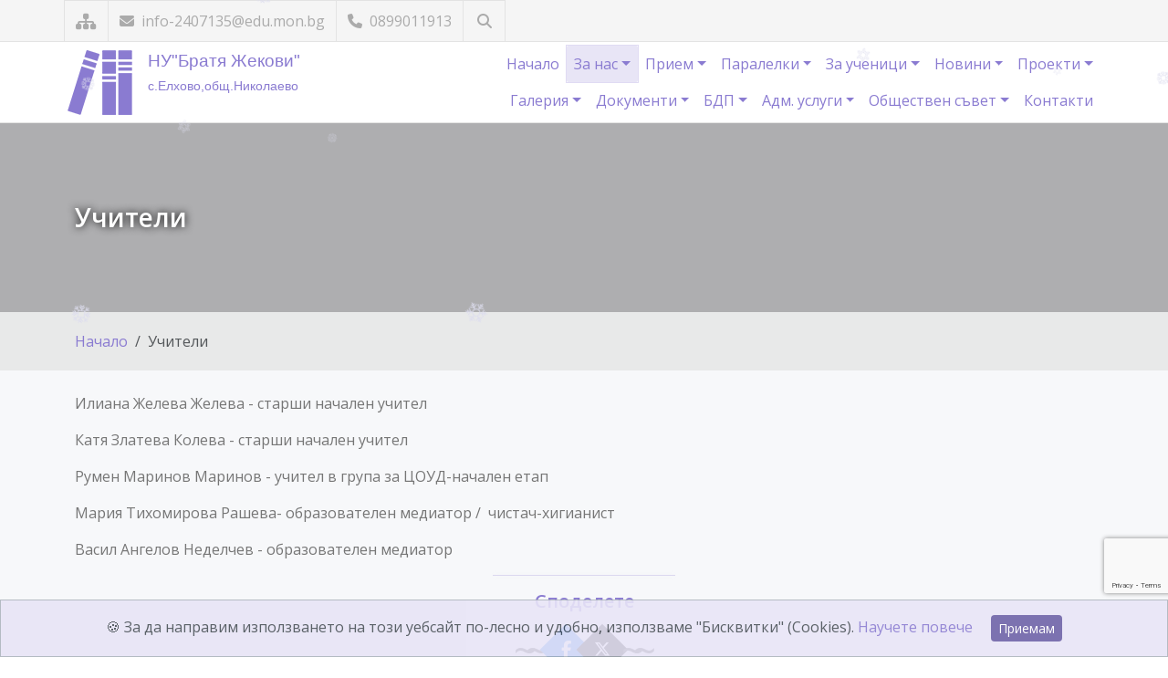

--- FILE ---
content_type: text/html; charset=UTF-8
request_url: https://nu-bratyajekovi.com/about.php?id=103
body_size: 72878
content:
<!DOCTYPE html>
<html lang="bg">
    <head>
        <meta charset="UTF-8">
<meta name="viewport" content="width=device-width, initial-scale=1">

<title>Начално училище &quot;Братя Жекови&quot;</title>
<meta name="description" content="Добре дошли в официалния сайт на Начално училище &quot;Братя Жекови&quot;! Тук можете да откриете полезна информация, включително новини, документи, контакти и много други.">

<link rel="icon" type="image/png" href="/assets/img/logos/logo-1.png">
<meta name="robots" content="max-snippet:-1,max-image-preview:large,max-video-preview:-1">
<meta name="author" content="FreeWeb Ltd.">

<meta property="og:title" content="Начално училище &quot;Братя Жекови&quot;">
<meta property="og:description" content="Добре дошли в официалния сайт на Начално училище &quot;Братя Жекови&quot;! Тук можете да откриете полезна информация, включително новини, документи, контакти и много други.">
<meta property="og:url" content="https://nu-bratyajekovi.com/about.php?id=103">

    <meta property="og:image" content="https://nu-bratyajekovi.com/_uploads/page_images/example-school-233029.jpg">

<meta property="og:type" content="website">
<meta property="og:locale" content="bg_BG">

        <!-- Google Fonts -->
        <link rel="stylesheet" href="https://fonts.googleapis.com/css2?family=Fira+Sans&family=Inter&family=Lato&family=Merriweather&family=Montserrat&family=Noto+Sans&family=Noto+Serif&family=Open+Sans&family=Playfair+Display&family=Roboto&family=Source+Sans+Pro&subset=cyrillic,latin&display=swap" />

        <!-- CSS -->
        <link href="https://cdn.jsdelivr.net/npm/bootstrap@5.3.3/dist/css/bootstrap.min.css" rel="stylesheet" integrity="sha384-QWTKZyjpPEjISv5WaRU9OFeRpok6YctnYmDr5pNlyT2bRjXh0JMhjY6hW+ALEwIH" crossorigin="anonymous"><!-- Bootstrap -->
                <link rel="stylesheet" href="assets/css/magnific-popup.css">
                        <style>
            :root {
                --skin-color: #8a7bd1;
                --skin-color-dark: #6e62a7;
                --skin-color-light: #e0dbf3;
                --skin-color-very-light: #e8e5f6;
            }
        </style>
        <link rel="stylesheet" href="assets/css/style.css?version=1.2.3">

        <!-- Fonts -->
        <link rel="stylesheet" href="https://cdnjs.cloudflare.com/ajax/libs/font-awesome/6.7.2/css/all.min.css" integrity="sha512-Evv84Mr4kqVGRNSgIGL/F/aIDqQb7xQ2vcrdIwxfjThSH8CSR7PBEakCr51Ck+w+/U6swU2Im1vVX0SVk9ABhg==" crossorigin="anonymous" referrerpolicy="no-referrer">
        <link rel="stylesheet" href="https://fonts.googleapis.com/css?family=Open+Sans:400,300,300italic,400italic,600,600italic,700,800italic,800,700italic">

            </head>

    <body id="bg" class=" d-flex flex-column"
    >
        <div class="page-wraper">

            <header class="site-header header-style-2">

                <!-- top bar -->
                <div class="top-bar" >
                    <div class="container px-0 d-flex flex-wrap justify-content-lg-between justify-content-center text-center">

                        <div class="social-line">
                            <span>
                                <a class="fa fa-sitemap fs-5 "
                                                                      href="sitemap.php"
                                   data-bs-toggle="tooltip" data-bs-placement="bottom" data-bs-custom-class="custom-tooltip"
                                   title="Карта на сайта"></a>
                            </span>
                            <span>
                                <a href="mailto:info-2407135@edu.mon.bg">
                                    <i class="fa fa-envelope me-1"></i>
                                    info-2407135@edu.mon.bg                                </a>
                            </span>
                            <span>
                                <a href="tel:0899011913">
                                    <i class="fa fa-phone me-1"></i>
                                                                        0899011913                                </a>
                            </span>
                            
                                                        <span class="position-relative">
                                <a href="#"
                                   id="searchToggle"
                                   class="fas fa-search text-center"
                                   data-bs-toggle="tooltip"
                                   data-bs-placement="bottom"
                                   data-bs-custom-class="custom-tooltip-dark"
                                   title="Търсене в сайта"
                                   aria-label="Търсене"></a>
                                <form action="search.php" method="get" id="searchForm" class="search-collapsed" role="search">
                                    <input type="text" name="search" class="search-input" aria-label="Търсене" autocomplete="off">
                                    <button type="submit"
                                            class="btn p-0 search-btn"
                                            data-bs-toggle="tooltip"
                                            data-bs-placement="bottom"
                                            data-bs-custom-class="custom-tooltip-dark"
                                            title="Търси"
                                            aria-label="Търси">
                                        <i class="fas fa-search"></i>
                                    </button>
                                </form>
                            </span>
                                                        <style>
                                .position-relative { /* Expanded container to allow room for the input */
                                    transition: padding 0.3s ease;
                                }
                                .position-relative.expanded {
                                    padding-right: 210px; /* Adjust width for expanded input */
                                }
                                .search-collapsed { /* Collapsed form (hidden by default) */
                                    width: 0;
                                    overflow: hidden;
                                    opacity: 0;
                                    pointer-events: none;
                                    position: absolute;
                                    left: 44px;
                                    top: 50%;
                                    transform: translateY(-50%);
                                    height: 36px;
                                    display: flex;
                                    align-items: center;
                                    transition: width 0.35s ease, opacity 0.35s ease;
                                }
                                #searchForm.active { /* Expanded input container */
                                    width: 200px;
                                    max-width: 60vw;
                                    opacity: 1;
                                    pointer-events: auto;
                                }
                                .search-input { /* Input field inside form */
                                    flex-grow: 1;
                                    border: none;
                                    border-bottom: 1px solid #aaa;
                                    padding: 4px 0;
                                    background: transparent;
                                    font-size: 14px;
                                    outline: none;
                                    color: inherit;
                                    transition: border-color 0.25s ease;
                                }
                                .search-input:focus {
                                    border-color: var(--skin-color);
                                }
                                .search-btn { /* Submit button (icon inside input) */
                                    background: transparent;
                                    border: none;
                                    font-size: 1rem;
                                    color: inherit;
                                    margin-left: 6px;
                                    padding: 4px;
                                    cursor: pointer;
                                }
                                .fa-search, .fa-times { /* Icon transitions */
                                    transition: transform 0.3s ease;
                                    cursor: pointer;
                                }
                            </style>
                            <script>
                                document.addEventListener("DOMContentLoaded", () => {
                                    const searchToggle = document.getElementById("searchToggle");
                                    const searchForm = document.getElementById("searchForm");
                                    const searchInput = document.querySelector(".search-input");
                                    const wrapper = document.querySelector(".position-relative");
                                    // Initialize Bootstrap tooltips
                                    const tooltipTriggerList = [].slice.call(document.querySelectorAll('[data-bs-toggle="tooltip"]'));
                                    const tooltips = tooltipTriggerList.map(el => new bootstrap.Tooltip(el));
                                    // Toggle search functionality
                                    const toggleSearch = (e) => {
                                        e.preventDefault();
                                        const isActive = searchForm.classList.toggle("active");
                                        wrapper.classList.toggle("expanded", isActive);
                                        // Toggle icon between search/close
                                        searchToggle.classList.toggle("fa-search", !isActive);
                                        searchToggle.classList.toggle("fa-times", isActive);
                                        // Update tooltip ONLY for the left toggle button (searchToggle)
                                        const newTitle = isActive ? "Затвори търсенето" : "Търсене в сайта";
                                        const leftTooltip = bootstrap.Tooltip.getInstance(searchToggle);
                                        leftTooltip._config.title = newTitle;
                                        leftTooltip.setContent({'.tooltip-inner': newTitle});
                                        // Focus or clear input
                                        if (isActive) {
                                            setTimeout(() => searchInput.focus(), 140);
                                        } else {
                                            searchInput.value = "";
                                        }
                                    };
                                    const closeSearch = () => {
                                        if (!searchForm.classList.contains("active"))
                                            return;
                                        searchForm.classList.remove("active");
                                        wrapper.classList.remove("expanded");
                                        searchToggle.classList.add("fa-search");
                                        searchToggle.classList.remove("fa-times");
                                        const defaultTitle = "Търсене в сайта";
                                        const leftTooltip = bootstrap.Tooltip.getInstance(searchToggle);
                                        leftTooltip._config.title = defaultTitle;
                                        leftTooltip.setContent({'.tooltip-inner': defaultTitle});
                                        searchInput.value = "";
                                    };

                                    // AUTO-OPEN when on search.php and search query exists

                                    // Events
                                    searchToggle.addEventListener("click", toggleSearch);
                                    document.addEventListener("click", (e) => {
                                        if (!searchForm.contains(e.target) && e.target !== searchToggle) {
                                            closeSearch();
                                        }
                                    });
                                    document.addEventListener("keydown", (e) => {
                                        if (e.key === "Escape")
                                            closeSearch();
                                    });
                                });
                            </script>
                                                        
                        </div>

                        <div class="social-line">
                                                    </div>

                    </div>
                </div>
                <!-- top bar END-->
            </header>

            <!-- main bar -->
            <div class="main-bar is-fixed  ">
                <div class="container px-1">

                    <nav class="navbar navbar-expand-lg navbar-dark py-0">

                        <!-- logo -->
                        <a class="navbar-brand me-0 py-0" href="index.php">
                            <div class="logo-header">
                                <img src="/assets/img/logos/logo-1.png" alt="Лого" class="me-2" style="height: 80px; width: 80px;">
                                <div class="logo-text-name">
                                    НУ&quot;Братя Жекови&quot;                                </div>
                                <div class="logo-text-moto">
                                    с.Елхово,общ.Николаево                                </div>
                            </div>
                        </a>

                        <!-- mobile navigation -->
                        <button class="navbar-toggler" type="button" data-bs-toggle="collapse" data-bs-target="#navbar-main" aria-controls="navbar-main" aria-expanded="false" aria-label="Навигация">
                            <span class="visually-hidden">Навигация</span>
                            <span class="navbar-toggler-icon"></span>
                        </button>

                        <!-- nav -->
                        <div class="collapse navbar-collapse" id="navbar-main">
                            <ul class="navbar-nav flex-wrap justify-content-end align-items-end text-end color-primary">

                                                                <li class="nav-item">
                                    <a class="nav-link "
                                                                              href="index.php">
                                        Начало
                                    </a>
                                </li>

                                                                <li class="nav-item dropdown">
                                    <a class="nav-link active dropdown-toggle"
                                       aria-current="page"                                       data-bs-toggle="dropdown" aria-haspopup="true" aria-expanded="false"
                                       href="#">
                                           За нас                                    </a>
                                    <ul class="dropdown-menu dropdown-menu-end text-end">
                                                                                    <li>
                                                <a class="dropdown-item
                                                   "
                                                   href="about.php?id=101">
                                                       За нас                                                </a>
                                            </li>
                                                                                    <li>
                                                <a class="dropdown-item
                                                   "
                                                   href="about.php?id=102">
                                                       Ръководство                                                </a>
                                            </li>
                                                                                    <li>
                                                <a class="dropdown-item
                                                   active"
                                                   href="about.php?id=103">
                                                       Учители                                                </a>
                                            </li>
                                                                                    <li>
                                                <a class="dropdown-item
                                                   "
                                                   href="about.php?id=123">
                                                       Прием в НУ &quot;Братя Жекови&quot;                                                </a>
                                            </li>
                                                                            </ul>
                                </li>

                                                                    <li class="nav-item dropdown">
                                        <a class="nav-link                                            dropdown-toggle"
                                                                                                                                     data-bs-toggle="dropdown" aria-haspopup="true" aria-expanded="false"
                                               href="#"
                                           >
                                               Прием                                         </a>
                                                                                    <ul class="dropdown-menu dropdown-menu-end text-end">
                                                <li>
                                                    <a class="dropdown-item "
                                                                                                              href="admission.php">
                                                           Прием                                                     </a>
                                                </li>
                                                <li><hr class="dropdown-divider"></li>
                                                                                                    <li>
                                                        <a class="dropdown-item
                                                           "
                                                                                                                      href="admission.php?id=209">
                                                               План-прием за 1 клас                                                         </a>
                                                    </li>
                                                                                            </ul>
                                                                            </li>
                                
                                                                    <li class="nav-item dropdown">
                                        <a class="nav-link                                            dropdown-toggle"
                                                                                                                                     data-bs-toggle="dropdown" aria-haspopup="true" aria-expanded="false"
                                               href="#"
                                           >
                                               Паралелки                                        </a>
                                                                                    <ul class="dropdown-menu dropdown-menu-end text-end">
                                                <li>
                                                    <a class="dropdown-item "
                                                                                                              href="groups.php">
                                                           Паралелки                                                    </a>
                                                </li>
                                                <li><hr class="dropdown-divider"></li>
                                                                                                    <li>
                                                        <a class="dropdown-item
                                                           "
                                                                                                                      href="groups.php?id=159">
                                                               1-2 клас                                                        </a>
                                                    </li>
                                                                                                    <li>
                                                        <a class="dropdown-item
                                                           "
                                                                                                                      href="groups.php?id=157">
                                                               3-4 клас                                                        </a>
                                                    </li>
                                                                                                    <li>
                                                        <a class="dropdown-item
                                                           "
                                                                                                                      href="groups.php?id=158">
                                                               ЦОУД  1- 4 клас                                                        </a>
                                                    </li>
                                                                                            </ul>
                                                                            </li>
                                
                                                                    <li class="nav-item dropdown">
                                        <a class="nav-link                                            dropdown-toggle"
                                                                                                                                     data-bs-toggle="dropdown" aria-haspopup="true" aria-expanded="false"
                                               href="#"
                                           >
                                               За ученици                                        </a>
                                                                                    <ul class="dropdown-menu dropdown-menu-end text-end">
                                                <li>
                                                    <a class="dropdown-item "
                                                                                                              href="forsp.php">
                                                           За ученици                                                    </a>
                                                </li>
                                                <li><hr class="dropdown-divider"></li>
                                                                                                    <li>
                                                        <a class="dropdown-item
                                                           "
                                                                                                                      href="forsp.php?id=192">
                                                               Извънкласна дейност                                                        </a>
                                                    </li>
                                                                                                    <li>
                                                        <a class="dropdown-item
                                                           "
                                                                                                                      href="forsp.php?id=191">
                                                               Олимпиади / Състезания                                                        </a>
                                                    </li>
                                                                                                    <li>
                                                        <a class="dropdown-item
                                                           "
                                                                                                                      href="forsp.php?id=190">
                                                               Постижения                                                        </a>
                                                    </li>
                                                                                                    <li>
                                                        <a class="dropdown-item
                                                           "
                                                                                                                      href="forsp.php?id=189">
                                                               Седмична програма                                                        </a>
                                                    </li>
                                                                                            </ul>
                                                                            </li>
                                
                                                                    <li class="nav-item dropdown">
                                        <a class="nav-link                                            dropdown-toggle"
                                                                                                                                     data-bs-toggle="dropdown" aria-haspopup="true" aria-expanded="false"
                                               href="#"
                                           >
                                               Новини                                        </a>
                                                                                    <ul class="dropdown-menu dropdown-menu-end text-end">
                                                <li>
                                                    <a class="dropdown-item "
                                                                                                              href="news.php">
                                                           Новини                                                    </a>
                                                </li>
                                                <li><hr class="dropdown-divider"></li>
                                                                                                    <li>
                                                        <a class="dropdown-item
                                                           "
                                                                                                                      href="news.php?id=200">
                                                               Самостоятелна форма на обучение                                                        </a>
                                                    </li>
                                                                                                    <li>
                                                        <a class="dropdown-item
                                                           "
                                                                                                                      href="news.php?id=178">
                                                               Обучения                                                        </a>
                                                    </li>
                                                                                                    <li>
                                                        <a class="dropdown-item
                                                           "
                                                                                                                      href="news.php?id=177">
                                                               Международен ден за безопасен интернет                                                        </a>
                                                    </li>
                                                                                                    <li>
                                                        <a class="dropdown-item
                                                           "
                                                                                                                      href="news.php?id=109">
                                                               Еднократна помощ за ученици от 1,2,3 и 4 клас за учебната 2023/2024г                                                        </a>
                                                    </li>
                                                                                                    <li>
                                                        <a class="dropdown-item
                                                           "
                                                                                                                      href="news.php?id=203">
                                                               Механизъм за действие и Алгоритъм към него в случаи на установяване на разпространение и употреба на наркотични вещества в училище                                                        </a>
                                                    </li>
                                                                                            </ul>
                                                                            </li>
                                
                                
                                                                    <li class="nav-item dropdown">
                                        <a class="nav-link                                            dropdown-toggle"
                                                                                                                                     data-bs-toggle="dropdown" aria-haspopup="true" aria-expanded="false"
                                               href="#"
                                           >
                                               Проекти                                        </a>
                                                                                    <ul class="dropdown-menu dropdown-menu-end text-end">
                                                <li>
                                                    <a class="dropdown-item "
                                                                                                              href="projects.php">
                                                           Проекти                                                    </a>
                                                </li>
                                                <li><hr class="dropdown-divider"></li>
                                                                                                    <li>
                                                        <a class="dropdown-item
                                                           "
                                                                                                                      href="projects.php?id=196">
                                                               Проект &quot;Равен достъп до училищното образование в условията на криза&quot;                                                        </a>
                                                    </li>
                                                                                                    <li>
                                                        <a class="dropdown-item
                                                           "
                                                                                                                      href="projects.php?id=126">
                                                               Проект&quot;Подкрепа за успех&quot;                                                        </a>
                                                    </li>
                                                                                                    <li>
                                                        <a class="dropdown-item
                                                           "
                                                                                                                      href="projects.php?id=211">
                                                               Проект ,,Успех за теб&quot;                                                        </a>
                                                    </li>
                                                                                                    <li>
                                                        <a class="dropdown-item
                                                           "
                                                                                                                      href="projects.php?id=212">
                                                               Проект&quot;Училищна STEM среда&quot;&quot;                                                        </a>
                                                    </li>
                                                                                            </ul>
                                                                            </li>
                                
                                                                    <li class="nav-item dropdown">
                                        <a class="nav-link                                            dropdown-toggle"
                                                                                                                                     data-bs-toggle="dropdown" aria-haspopup="true" aria-expanded="false"
                                               href="#"
                                           >
                                               Галерия                                        </a>
                                                                                    <ul class="dropdown-menu dropdown-menu-end text-end">
                                                <li>
                                                    <a class="dropdown-item "
                                                                                                              href="gallery.php">
                                                           Галерия                                                    </a>
                                                </li>
                                                <li><hr class="dropdown-divider"></li>
                                                                                            </ul>
                                                                            </li>
                                
                                                                <li class="nav-item dropdown">
                                    <a class="nav-link  dropdown-toggle"
                                                                              data-bs-toggle="dropdown" aria-haspopup="true" aria-expanded="false"
                                       href="#">
                                           Документи                                    </a>
                                    <ul class="dropdown-menu dropdown-menu-end text-end">
                                                                                    <li>
                                                <a class="dropdown-item
                                                   "
                                                   href="documents.php?id=213">
                                                       Бюджет 2025г                                                </a>
                                            </li>
                                                                                    <li>
                                                <a class="dropdown-item
                                                   "
                                                   href="documents.php?id=208">
                                                       Бюджет 2024г.                                                </a>
                                            </li>
                                                                                    <li>
                                                <a class="dropdown-item
                                                   "
                                                   href="documents.php?id=199">
                                                       Бюджет 2023 г.                                                </a>
                                            </li>
                                                                                    <li>
                                                <a class="dropdown-item
                                                   "
                                                   href="documents.php?id=176">
                                                       Бюджет 2022г                                                </a>
                                            </li>
                                                                                    <li>
                                                <a class="dropdown-item
                                                   "
                                                   href="documents.php?id=104">
                                                       Бюджет 2021г.                                                </a>
                                            </li>
                                                                                    <li>
                                                <a class="dropdown-item
                                                   "
                                                   href="documents.php?id=172">
                                                       Годишен план                                                 </a>
                                            </li>
                                                                                    <li>
                                                <a class="dropdown-item
                                                   "
                                                   href="documents.php?id=170">
                                                       Етичен кодекс                                                </a>
                                            </li>
                                                                                    <li>
                                                <a class="dropdown-item
                                                   "
                                                   href="documents.php?id=171">
                                                       Правилник за дейността на НУ&quot;Братя Жекови&quot;                                                  </a>
                                            </li>
                                                                                    <li>
                                                <a class="dropdown-item
                                                   "
                                                   href="documents.php?id=181">
                                                       План за квалификационната дейност                                                </a>
                                            </li>
                                                                                    <li>
                                                <a class="dropdown-item
                                                   "
                                                   href="documents.php?id=175">
                                                       Седмично разписание на учебните занятия в НУ&quot;Братя Жекови&quot;                                                </a>
                                            </li>
                                                                                    <li>
                                                <a class="dropdown-item
                                                   "
                                                   href="documents.php?id=210">
                                                       Декларация за достъпност                                                </a>
                                            </li>
                                                                                    <li>
                                                <a class="dropdown-item
                                                   "
                                                   href="documents.php?id=174">
                                                       Училищни учебни планове                                                </a>
                                            </li>
                                                                                    <li>
                                                <a class="dropdown-item
                                                   "
                                                   href="documents.php?id=173">
                                                       Организация на учебния ден                                                </a>
                                            </li>
                                                                                    <li>
                                                <a class="dropdown-item
                                                   "
                                                   href="documents.php?id=202">
                                                       Стратегия за развитие на НУ&quot;Братя Жекови&quot;                                                </a>
                                            </li>
                                                                                    <li>
                                                <a class="dropdown-item
                                                   "
                                                   href="documents.php?id=201">
                                                       Форма на обучение                                                </a>
                                            </li>
                                                                                    <li>
                                                <a class="dropdown-item
                                                   "
                                                   href="documents.php?id=155">
                                                       Документи                                                </a>
                                            </li>
                                                                                    <li>
                                                <a class="dropdown-item
                                                   "
                                                   href="documents.php?id=214">
                                                       Относно прилагането на Закона за въвеждане на еврото в Република България                                                </a>
                                            </li>
                                                                                    <li>
                                                <a class="dropdown-item
                                                   "
                                                   href="documents.php?id=215">
                                                       Образци на заявления по чл. 108, ал. 1, т. 1 от Наредба № 11 от 2016 г. за оценяване на резултатите от обучението на учениците, утвърдени от министъра на образованието и науката                                                </a>
                                            </li>
                                                                            </ul>
                                </li>

                                                                    <li class="nav-item dropdown">
                                        <a class="nav-link                                            dropdown-toggle"
                                                                                                                                     data-bs-toggle="dropdown" aria-haspopup="true" aria-expanded="false"
                                               href="#"
                                           >
                                               БДП                                        </a>
                                                                                    <ul class="dropdown-menu dropdown-menu-end text-end">
                                                <li>
                                                    <a class="dropdown-item "
                                                                                                              href="bdp.php">
                                                           БДП                                                    </a>
                                                </li>
                                                <li><hr class="dropdown-divider"></li>
                                                                                                    <li>
                                                        <a class="dropdown-item
                                                           "
                                                                                                                      href="bdp.php?id=179">
                                                               БЮЛЕТИН                                                        </a>
                                                    </li>
                                                                                                    <li>
                                                        <a class="dropdown-item
                                                           "
                                                                                                                      href="bdp.php?id=207">
                                                               В помощ на родителите                                                        </a>
                                                    </li>
                                                                                                    <li>
                                                        <a class="dropdown-item
                                                           "
                                                                                                                      href="bdp.php?id=206">
                                                               Световeн ден за възпоменание на жертвите при ПТП                                                        </a>
                                                    </li>
                                                                                                    <li>
                                                        <a class="dropdown-item
                                                           "
                                                                                                                      href="bdp.php?id=205">
                                                               Европейска седмица на мобилността 2023г                                                        </a>
                                                    </li>
                                                                                                    <li>
                                                        <a class="dropdown-item
                                                           "
                                                                                                                      href="bdp.php?id=204">
                                                               План-програма БДП                                                         </a>
                                                    </li>
                                                                                                    <li>
                                                        <a class="dropdown-item
                                                           "
                                                                                                                      href="bdp.php?id=180">
                                                               Пазете децата                                                        </a>
                                                    </li>
                                                                                            </ul>
                                                                            </li>
                                
                                                                    <li class="nav-item dropdown">
                                        <a class="nav-link                                            dropdown-toggle"
                                                                                                                                     data-bs-toggle="dropdown" aria-haspopup="true" aria-expanded="false"
                                               href="#"
                                           >
                                               Адм. услуги                                        </a>
                                                                                    <ul class="dropdown-menu dropdown-menu-end text-end">
                                                <li>
                                                    <a class="dropdown-item "
                                                                                                              href="services.php">
                                                           Адм. услуги                                                    </a>
                                                </li>
                                                <li><hr class="dropdown-divider"></li>
                                                                                                    <li>
                                                        <a class="dropdown-item
                                                           "
                                                                                                                      href="services.php?id=168">
                                                               Обществена информация                                                        </a>
                                                    </li>
                                                                                                    <li>
                                                        <a class="dropdown-item
                                                           "
                                                                                                                      href="services.php?id=169">
                                                               Лични данни                                                        </a>
                                                    </li>
                                                                                            </ul>
                                                                            </li>
                                
                                                                    <li class="nav-item dropdown">
                                        <a class="nav-link                                            dropdown-toggle"
                                                                                                                                     data-bs-toggle="dropdown" aria-haspopup="true" aria-expanded="false"
                                               href="#"
                                           >
                                               Обществен съвет                                        </a>
                                                                                    <ul class="dropdown-menu dropdown-menu-end text-end">
                                                <li>
                                                    <a class="dropdown-item "
                                                                                                              href="council.php">
                                                           Обществен съвет                                                    </a>
                                                </li>
                                                <li><hr class="dropdown-divider"></li>
                                                                                                    <li>
                                                        <a class="dropdown-item
                                                           "
                                                                                                                      href="council.php?id=144">
                                                                                                                       </a>
                                                    </li>
                                                                                                    <li>
                                                        <a class="dropdown-item
                                                           "
                                                                                                                      href="council.php?id=143">
                                                                                                                             </a>
                                                    </li>
                                                                                            </ul>
                                                                            </li>
                                
                                
                                                                <li class="nav-item">
                                    <a class="nav-link "
                                                                              href="contact.php">
                                           Контакти                                    </a>
                                </li>
                            </ul>
                        </div>
                    </nav>
                </div>
            </div>
            <!-- main bar END -->
<div class="page-content">

        <div class="dez-bnr-inr overlay-black-light" style="background-image:url('/_uploads/page_images/example-school-233029.jpg');">
        <div class="container">
            <div class="dez-bnr-inr-entry">
                <h1 class="text-white mb-0" style="text-shadow: 0 0 10px black;">Учители</h1>
            </div>
        </div>
    </div>
    <div class="breadcrumb-row">
        <div class="container">
            <nav aria-label="breadcrumb">
                <ol class="breadcrumb m-0">
                    <li class="breadcrumb-item"><a href="index.php">Начало</a></li>
                                                <li class="breadcrumb-item active" aria-current="page">Учители</li>
                                            </ol>
            </nav>
        </div>
    </div>

    <div class="container my-4">

        <div class="row">
            <div class="col-12">
                                <p>Илиана Желева Желева - старши начален учител</p>
<p>Катя Златева Колева - старши начален учител</p>
<p>Румен Маринов Маринов - учител в група за ЦОУД-начален етап</p>
<p>Мария Тихомирова Рашева- образователен медиатор /&nbsp; чистач-хигианист</p>
<p>Васил Ангелов Неделчев - образователен медиатор</p>            </div>
        </div>

        
        <hr class="color-primary" style="box-shadow: 0 0 6px #ddd; width: 200px; margin: 0 auto;">
<div class="row mt-3">
    <div class="col-12 text-center">
        <h3 class="mb-2 color-primary">Споделете</h3>
        <div class="d-flex justify-content-center gap-3 flex-wrap align-items-center">
            <span class="decorative-symbol-container">
                <span class="decorative-symbol">~</span>
                <span class="decorative-symbol">~</span>
            </span>
            <a href="#" onclick="return shareOnFacebook()" class="diamond diamond-facebook" 
               data-bs-toggle="tooltip" data-bs-placement="top" data-bs-custom-class="custom-tooltip" title="Сподели във Facebook">
                <i class="fab fa-facebook-f"></i>
            </a>
            <a href="#" onclick="return shareOnX()" class="diamond diamond-x"
               data-bs-toggle="tooltip" data-bs-placement="top" data-bs-custom-class="custom-tooltip" title="Сподели в X">
                <i class="fab fa-x-twitter"></i>
            </a>
            <span class="decorative-symbol-container">
                <span class="decorative-symbol">~</span>
                <span class="decorative-symbol">~</span>
            </span>
        </div>
    </div>
</div>
    </div>
</div>


</div>
<footer class="site-footer mt-auto">
    <div class="footer-school">
        <div class="container ">
            <div class="row">
                <div class="col-md-6 col-xs-12 text-md-start text-center">
                    <a href="index.php">Начално училище &quot;Братя Жекови&quot;</a>
                </div>
                <div class="col-md-6 col-xs-12 text-md-end text-center">
                    <a href="https://freeweb.bg/" target="_blank" data-bs-toggle="tooltip" data-bs-placement="top" data-bs-custom-class="custom-tooltip"
                       title="Изработка на сайт за училище / детска градина"
                       >
                        <span class="color-primary">Free</span>Web Ltd.
                    </a>
                </div>
            </div>
        </div>
    </div>
</footer>


<div id="cb-cookie-banner" class="alert alert-dark text-center mb-0" role="dialog" aria-labelledby="cookieBannerTitle">
    <span id="cookieBannerTitle">🍪 За да направим използването на този уебсайт по-лесно и удобно, използваме "Бисквитки" (Cookies).</span>
    <a href="sys-cookies.php">Научете повече</a>
    <button type="button" class="btn btn-primary btn-sm ms-3" onclick="window.cb_hideCookieBanner()">
        Приемам
    </button>
</div>
<script> (function () {
        const COOKIE_BANNER_ID = "cb-cookie-banner";
        const COOKIE_ACCEPTED_KEY = "cb_isCookieAccepted";
        const COOKIE_ACCEPTED_VALUE = "yes";
        const COOKIE_DECLINED_VALUE = "no";
        function showCookieBanner() {
            const cookieBanner = document.getElementById(COOKIE_BANNER_ID);
            if (cookieBanner) {
                cookieBanner.style.display = "block";
            }
        }
        function hideCookieBanner() {
            localStorage.setItem(COOKIE_ACCEPTED_KEY, COOKIE_ACCEPTED_VALUE);
            const cookieBanner = document.getElementById(COOKIE_BANNER_ID);
            if (cookieBanner) {
                cookieBanner.style.display = "none";
            }
        }
        function initializeCookieBanner() {
            const isCookieAccepted = localStorage.getItem(COOKIE_ACCEPTED_KEY);
            if (isCookieAccepted !== COOKIE_ACCEPTED_VALUE) {
                if (isCookieAccepted === null) {
                    localStorage.setItem(COOKIE_ACCEPTED_KEY, COOKIE_DECLINED_VALUE);
                }
                showCookieBanner();
            }
        }
        document.addEventListener("DOMContentLoaded", initializeCookieBanner);
        window.cb_hideCookieBanner = hideCookieBanner;
    })();</script>

    <script src="https://unpkg.com/magic-snowflakes/dist/snowflakes.min.js"></script>
    <script>
    // Determine snowflake count based on screen width
    var count = window.innerWidth < 1920 ? 50 : (window.innerWidth == 1920 ? 100 : 150);
    // Initialize snowflakes
    var snowflakes = new Snowflakes({
        color: '#DDDDEE', // Default: "#5ECDEF"
        //container: document.querySelector('#snowflakes-container'), // Default: document.body
        count: count, // 100 snowflakes. Default: 50
        minOpacity: 0.6, // From 0 to 1. Default: 0.6
        maxOpacity: 1, // From 0 to 1. Default: 1
        minSize: 10, // Default: 10
        maxSize: 25, // Default: 25
        rotation: true, // Default: true
        speed: 1, // The property affects the speed of falling. Default: 1
        wind: true, // Without wind. Default: true
        width: 500, // Default: width of container
        zIndex: 9999 // Default: 9999
    });
    </script>

<button class="scroll-to-top" aria-label="Върни се най-горе"
        data-bs-toggle="tooltip" data-bs-placement="bottom" data-bs-custom-class="custom-tooltip" title="Върни се най-горе">
    <svg xmlns="http://www.w3.org/2000/svg" class="progress-circle" viewBox="-2 -2 104 104" aria-hidden="true">
        <path d="M50,1 a49,49 0 0,1 0,98 a49,49 0 0,1 0,-98"></path>
    </svg>
    <svg xmlns="http://www.w3.org/2000/svg" fill="currentColor" class="bi bi-arrow-up-short arrow-up-icon" viewBox="0 0 16 16" aria-hidden="true">
        <path fill-rule="evenodd" d="M8 12a.5.5 0 0 0 .5-.5V5.707l2.146 2.147a.5.5 0 0 0 .708-.708l-3-3a.5.5 0 0 0-.708 0l-3 3a.5.5 0 1 0 .708.708L7.5 5.707V11.5a.5.5 0 0 0 .5.5"/>
    </svg>
    </button>
<script>
    document.addEventListener('DOMContentLoaded', () => {
        const progressWrap = document.querySelector('.scroll-to-top');
        const progressPath = document.querySelector('.scroll-to-top path');
        if (!progressWrap || !progressPath)
            return; // Ensure elements exist
        const pathLength = progressPath.getTotalLength();
        const offset = 100;
        let ticking = false;
        // Set progress circle stroke properties
        progressPath.style.strokeDasharray = `${pathLength} ${pathLength}`;
        progressPath.style.strokeDashoffset = pathLength;
        // Scroll event handling with requestAnimationFrame
        function updateProgress() {
            if (!ticking) {
                requestAnimationFrame(() => {
                    const scroll = window.scrollY;
                    const height = document.documentElement.scrollHeight - window.innerHeight;
                    const progress = Math.min(pathLength - (scroll * pathLength) / height, pathLength);
                    progressPath.style.strokeDashoffset = progress;
                    progressWrap.classList.toggle('active-progress', scroll > offset);
                    //const scrollPercentage = Math.round((scroll / height) * 100);
                    //document.querySelector('.scroll-percentage').textContent = `${scrollPercentage}%`;
                    ticking = false;
                });
                ticking = true;
            }
        }
        // Smooth scroll function
        function smoothScrollToTop() {
            window.scrollTo({top: 0, behavior: 'smooth'});
        }
        // Event listeners
        window.addEventListener('scroll', updateProgress);
        progressWrap.addEventListener('click', smoothScrollToTop);
        progressWrap.addEventListener('keydown', (e) => {
            if (e.key === 'Enter' || e.key === ' ')
                smoothScrollToTop();
        });
        // Initial update
        updateProgress();
    });
</script>

<!-- JS -->
<script src="https://cdn.jsdelivr.net/npm/bootstrap@5.3.3/dist/js/bootstrap.bundle.min.js" integrity="sha384-YvpcrYf0tY3lHB60NNkmXc5s9fDVZLESaAA55NDzOxhy9GkcIdslK1eN7N6jIeHz" crossorigin="anonymous"></script>

<script src="https://code.jquery.com/jquery-3.7.1.min.js" integrity="sha256-/JqT3SQfawRcv/BIHPThkBvs0OEvtFFmqPF/lYI/Cxo=" crossorigin="anonymous"></script>

<script>
    const tooltipTriggerList = document.querySelectorAll('[data-bs-toggle="tooltip"]')
    const tooltipList = [...tooltipTriggerList].map(tooltipTriggerEl => new bootstrap.Tooltip(tooltipTriggerEl))
</script>

<script src="https://cdn.jsdelivr.net/npm/masonry-layout@4.2.2/dist/masonry.pkgd.min.js" integrity="sha384-GNFwBvfVxBkLMJpYMOABq3c+d3KnQxudP/mGPkzpZSTYykLBNsZEnG2D9G/X/+7D" crossorigin="anonymous"></script>
<script src="https://unpkg.com/imagesloaded@5/imagesloaded.pkgd.min.js"></script><script>
    var $grid = $('.grid-masonry').masonry({});
    $grid.imagesLoaded().progress(function () {
        $grid.masonry('layout');
    });
</script>

<script src="assets/js/magnific-popup.js"></script>
<script src="assets/js/custom.js?version=1.1.1"></script>



    <style>
        * {
            -webkit-user-select: none;
            -ms-user-select: none;
            user-select: none;
        }
    </style>
    <script>
    document.addEventListener('DOMContentLoaded', function () {
        document.addEventListener('contextmenu', event => event.preventDefault());
        document.addEventListener('keydown', function (event) {
            const key = event.key.toLowerCase();
            if (
                    (event.ctrlKey && ['c', 'a', 'u', 's', 'p'].includes(key)) ||
                    (event.ctrlKey && event.shiftKey && ['i', 'c', 'j'].includes(key)) ||
                    event.keyCode == 123
                    ) {
                event.preventDefault();
            }
        });
        document.addEventListener('dragstart', event => {
            if (event.target.nodeName === 'IMG') {
                event.preventDefault();
            }
        });
        document.addEventListener('touchstart', function (event) {
            if (event.target.nodeName === 'IMG' || event.target.nodeType === Node.ELEMENT_NODE) {
                event.preventDefault();
            }
        });
    });
    </script>

<script src='https://www.google.com/recaptcha/api.js?render=6Lf_Nn8UAAAAAPW6kYEah2G6xAcLxcfPUi_a0py4'></script>
<style>
    .grecaptcha-badge {
        bottom: 70px !important;
        z-index: 99999;
    }
</style>
<script>
    var submitted = false;
    var tokenCreated = false;
    var contactForm = document.getElementById('form-recaptcha');
    if (contactForm) {
        contactForm.addEventListener("submit", function (event) {
            if (!tokenCreated) { // Check if the recaptcha exists
                event.preventDefault(); // Prevent submission
                if (!submitted) { // Prevent more than one submission
                    submitted = true;
                    grecaptcha.ready(function () {
                        grecaptcha.execute('6Lf_Nn8UAAAAAPW6kYEah2G6xAcLxcfPUi_a0py4', {action: 'about_php'}).then(function (token) {
                            // Add token to form
                            var input = document.createElement("input");
                            input.type = "hidden";
                            input.name = "g-recaptcha-response";
                            input.value = token;
                            contactForm.appendChild(input);
                            // Resubmit the form
                            tokenCreated = true;
                            contactForm.submit(); //alert('Submited!\n\nreCAPTCHA token: ' + token);
                        });
                    });
                }
            }
        });
    }
</script>

<script>
    function sharePopup(url) {
        window.open(url, "popup", "width=1000,height=600");
        return false;
    }
    function shareOnFacebook() {
        let shareUrl = "https://www.facebook.com/sharer/sharer.php?u=" + encodeURIComponent(window.location.href);
        return sharePopup(shareUrl);
    }
    function shareOnX() {
        let shareUrl = "https://x.com/intent/tweet?url=" + encodeURIComponent(window.location.href) + "&text=" + encodeURIComponent(document.title);
        return sharePopup(shareUrl);
    }
</script>

</body>
</html>

--- FILE ---
content_type: text/html; charset=utf-8
request_url: https://www.google.com/recaptcha/api2/anchor?ar=1&k=6Lf_Nn8UAAAAAPW6kYEah2G6xAcLxcfPUi_a0py4&co=aHR0cHM6Ly9udS1icmF0eWFqZWtvdmkuY29tOjQ0Mw..&hl=en&v=N67nZn4AqZkNcbeMu4prBgzg&size=invisible&anchor-ms=20000&execute-ms=30000&cb=rtc3lyu2pj0h
body_size: 48507
content:
<!DOCTYPE HTML><html dir="ltr" lang="en"><head><meta http-equiv="Content-Type" content="text/html; charset=UTF-8">
<meta http-equiv="X-UA-Compatible" content="IE=edge">
<title>reCAPTCHA</title>
<style type="text/css">
/* cyrillic-ext */
@font-face {
  font-family: 'Roboto';
  font-style: normal;
  font-weight: 400;
  font-stretch: 100%;
  src: url(//fonts.gstatic.com/s/roboto/v48/KFO7CnqEu92Fr1ME7kSn66aGLdTylUAMa3GUBHMdazTgWw.woff2) format('woff2');
  unicode-range: U+0460-052F, U+1C80-1C8A, U+20B4, U+2DE0-2DFF, U+A640-A69F, U+FE2E-FE2F;
}
/* cyrillic */
@font-face {
  font-family: 'Roboto';
  font-style: normal;
  font-weight: 400;
  font-stretch: 100%;
  src: url(//fonts.gstatic.com/s/roboto/v48/KFO7CnqEu92Fr1ME7kSn66aGLdTylUAMa3iUBHMdazTgWw.woff2) format('woff2');
  unicode-range: U+0301, U+0400-045F, U+0490-0491, U+04B0-04B1, U+2116;
}
/* greek-ext */
@font-face {
  font-family: 'Roboto';
  font-style: normal;
  font-weight: 400;
  font-stretch: 100%;
  src: url(//fonts.gstatic.com/s/roboto/v48/KFO7CnqEu92Fr1ME7kSn66aGLdTylUAMa3CUBHMdazTgWw.woff2) format('woff2');
  unicode-range: U+1F00-1FFF;
}
/* greek */
@font-face {
  font-family: 'Roboto';
  font-style: normal;
  font-weight: 400;
  font-stretch: 100%;
  src: url(//fonts.gstatic.com/s/roboto/v48/KFO7CnqEu92Fr1ME7kSn66aGLdTylUAMa3-UBHMdazTgWw.woff2) format('woff2');
  unicode-range: U+0370-0377, U+037A-037F, U+0384-038A, U+038C, U+038E-03A1, U+03A3-03FF;
}
/* math */
@font-face {
  font-family: 'Roboto';
  font-style: normal;
  font-weight: 400;
  font-stretch: 100%;
  src: url(//fonts.gstatic.com/s/roboto/v48/KFO7CnqEu92Fr1ME7kSn66aGLdTylUAMawCUBHMdazTgWw.woff2) format('woff2');
  unicode-range: U+0302-0303, U+0305, U+0307-0308, U+0310, U+0312, U+0315, U+031A, U+0326-0327, U+032C, U+032F-0330, U+0332-0333, U+0338, U+033A, U+0346, U+034D, U+0391-03A1, U+03A3-03A9, U+03B1-03C9, U+03D1, U+03D5-03D6, U+03F0-03F1, U+03F4-03F5, U+2016-2017, U+2034-2038, U+203C, U+2040, U+2043, U+2047, U+2050, U+2057, U+205F, U+2070-2071, U+2074-208E, U+2090-209C, U+20D0-20DC, U+20E1, U+20E5-20EF, U+2100-2112, U+2114-2115, U+2117-2121, U+2123-214F, U+2190, U+2192, U+2194-21AE, U+21B0-21E5, U+21F1-21F2, U+21F4-2211, U+2213-2214, U+2216-22FF, U+2308-230B, U+2310, U+2319, U+231C-2321, U+2336-237A, U+237C, U+2395, U+239B-23B7, U+23D0, U+23DC-23E1, U+2474-2475, U+25AF, U+25B3, U+25B7, U+25BD, U+25C1, U+25CA, U+25CC, U+25FB, U+266D-266F, U+27C0-27FF, U+2900-2AFF, U+2B0E-2B11, U+2B30-2B4C, U+2BFE, U+3030, U+FF5B, U+FF5D, U+1D400-1D7FF, U+1EE00-1EEFF;
}
/* symbols */
@font-face {
  font-family: 'Roboto';
  font-style: normal;
  font-weight: 400;
  font-stretch: 100%;
  src: url(//fonts.gstatic.com/s/roboto/v48/KFO7CnqEu92Fr1ME7kSn66aGLdTylUAMaxKUBHMdazTgWw.woff2) format('woff2');
  unicode-range: U+0001-000C, U+000E-001F, U+007F-009F, U+20DD-20E0, U+20E2-20E4, U+2150-218F, U+2190, U+2192, U+2194-2199, U+21AF, U+21E6-21F0, U+21F3, U+2218-2219, U+2299, U+22C4-22C6, U+2300-243F, U+2440-244A, U+2460-24FF, U+25A0-27BF, U+2800-28FF, U+2921-2922, U+2981, U+29BF, U+29EB, U+2B00-2BFF, U+4DC0-4DFF, U+FFF9-FFFB, U+10140-1018E, U+10190-1019C, U+101A0, U+101D0-101FD, U+102E0-102FB, U+10E60-10E7E, U+1D2C0-1D2D3, U+1D2E0-1D37F, U+1F000-1F0FF, U+1F100-1F1AD, U+1F1E6-1F1FF, U+1F30D-1F30F, U+1F315, U+1F31C, U+1F31E, U+1F320-1F32C, U+1F336, U+1F378, U+1F37D, U+1F382, U+1F393-1F39F, U+1F3A7-1F3A8, U+1F3AC-1F3AF, U+1F3C2, U+1F3C4-1F3C6, U+1F3CA-1F3CE, U+1F3D4-1F3E0, U+1F3ED, U+1F3F1-1F3F3, U+1F3F5-1F3F7, U+1F408, U+1F415, U+1F41F, U+1F426, U+1F43F, U+1F441-1F442, U+1F444, U+1F446-1F449, U+1F44C-1F44E, U+1F453, U+1F46A, U+1F47D, U+1F4A3, U+1F4B0, U+1F4B3, U+1F4B9, U+1F4BB, U+1F4BF, U+1F4C8-1F4CB, U+1F4D6, U+1F4DA, U+1F4DF, U+1F4E3-1F4E6, U+1F4EA-1F4ED, U+1F4F7, U+1F4F9-1F4FB, U+1F4FD-1F4FE, U+1F503, U+1F507-1F50B, U+1F50D, U+1F512-1F513, U+1F53E-1F54A, U+1F54F-1F5FA, U+1F610, U+1F650-1F67F, U+1F687, U+1F68D, U+1F691, U+1F694, U+1F698, U+1F6AD, U+1F6B2, U+1F6B9-1F6BA, U+1F6BC, U+1F6C6-1F6CF, U+1F6D3-1F6D7, U+1F6E0-1F6EA, U+1F6F0-1F6F3, U+1F6F7-1F6FC, U+1F700-1F7FF, U+1F800-1F80B, U+1F810-1F847, U+1F850-1F859, U+1F860-1F887, U+1F890-1F8AD, U+1F8B0-1F8BB, U+1F8C0-1F8C1, U+1F900-1F90B, U+1F93B, U+1F946, U+1F984, U+1F996, U+1F9E9, U+1FA00-1FA6F, U+1FA70-1FA7C, U+1FA80-1FA89, U+1FA8F-1FAC6, U+1FACE-1FADC, U+1FADF-1FAE9, U+1FAF0-1FAF8, U+1FB00-1FBFF;
}
/* vietnamese */
@font-face {
  font-family: 'Roboto';
  font-style: normal;
  font-weight: 400;
  font-stretch: 100%;
  src: url(//fonts.gstatic.com/s/roboto/v48/KFO7CnqEu92Fr1ME7kSn66aGLdTylUAMa3OUBHMdazTgWw.woff2) format('woff2');
  unicode-range: U+0102-0103, U+0110-0111, U+0128-0129, U+0168-0169, U+01A0-01A1, U+01AF-01B0, U+0300-0301, U+0303-0304, U+0308-0309, U+0323, U+0329, U+1EA0-1EF9, U+20AB;
}
/* latin-ext */
@font-face {
  font-family: 'Roboto';
  font-style: normal;
  font-weight: 400;
  font-stretch: 100%;
  src: url(//fonts.gstatic.com/s/roboto/v48/KFO7CnqEu92Fr1ME7kSn66aGLdTylUAMa3KUBHMdazTgWw.woff2) format('woff2');
  unicode-range: U+0100-02BA, U+02BD-02C5, U+02C7-02CC, U+02CE-02D7, U+02DD-02FF, U+0304, U+0308, U+0329, U+1D00-1DBF, U+1E00-1E9F, U+1EF2-1EFF, U+2020, U+20A0-20AB, U+20AD-20C0, U+2113, U+2C60-2C7F, U+A720-A7FF;
}
/* latin */
@font-face {
  font-family: 'Roboto';
  font-style: normal;
  font-weight: 400;
  font-stretch: 100%;
  src: url(//fonts.gstatic.com/s/roboto/v48/KFO7CnqEu92Fr1ME7kSn66aGLdTylUAMa3yUBHMdazQ.woff2) format('woff2');
  unicode-range: U+0000-00FF, U+0131, U+0152-0153, U+02BB-02BC, U+02C6, U+02DA, U+02DC, U+0304, U+0308, U+0329, U+2000-206F, U+20AC, U+2122, U+2191, U+2193, U+2212, U+2215, U+FEFF, U+FFFD;
}
/* cyrillic-ext */
@font-face {
  font-family: 'Roboto';
  font-style: normal;
  font-weight: 500;
  font-stretch: 100%;
  src: url(//fonts.gstatic.com/s/roboto/v48/KFO7CnqEu92Fr1ME7kSn66aGLdTylUAMa3GUBHMdazTgWw.woff2) format('woff2');
  unicode-range: U+0460-052F, U+1C80-1C8A, U+20B4, U+2DE0-2DFF, U+A640-A69F, U+FE2E-FE2F;
}
/* cyrillic */
@font-face {
  font-family: 'Roboto';
  font-style: normal;
  font-weight: 500;
  font-stretch: 100%;
  src: url(//fonts.gstatic.com/s/roboto/v48/KFO7CnqEu92Fr1ME7kSn66aGLdTylUAMa3iUBHMdazTgWw.woff2) format('woff2');
  unicode-range: U+0301, U+0400-045F, U+0490-0491, U+04B0-04B1, U+2116;
}
/* greek-ext */
@font-face {
  font-family: 'Roboto';
  font-style: normal;
  font-weight: 500;
  font-stretch: 100%;
  src: url(//fonts.gstatic.com/s/roboto/v48/KFO7CnqEu92Fr1ME7kSn66aGLdTylUAMa3CUBHMdazTgWw.woff2) format('woff2');
  unicode-range: U+1F00-1FFF;
}
/* greek */
@font-face {
  font-family: 'Roboto';
  font-style: normal;
  font-weight: 500;
  font-stretch: 100%;
  src: url(//fonts.gstatic.com/s/roboto/v48/KFO7CnqEu92Fr1ME7kSn66aGLdTylUAMa3-UBHMdazTgWw.woff2) format('woff2');
  unicode-range: U+0370-0377, U+037A-037F, U+0384-038A, U+038C, U+038E-03A1, U+03A3-03FF;
}
/* math */
@font-face {
  font-family: 'Roboto';
  font-style: normal;
  font-weight: 500;
  font-stretch: 100%;
  src: url(//fonts.gstatic.com/s/roboto/v48/KFO7CnqEu92Fr1ME7kSn66aGLdTylUAMawCUBHMdazTgWw.woff2) format('woff2');
  unicode-range: U+0302-0303, U+0305, U+0307-0308, U+0310, U+0312, U+0315, U+031A, U+0326-0327, U+032C, U+032F-0330, U+0332-0333, U+0338, U+033A, U+0346, U+034D, U+0391-03A1, U+03A3-03A9, U+03B1-03C9, U+03D1, U+03D5-03D6, U+03F0-03F1, U+03F4-03F5, U+2016-2017, U+2034-2038, U+203C, U+2040, U+2043, U+2047, U+2050, U+2057, U+205F, U+2070-2071, U+2074-208E, U+2090-209C, U+20D0-20DC, U+20E1, U+20E5-20EF, U+2100-2112, U+2114-2115, U+2117-2121, U+2123-214F, U+2190, U+2192, U+2194-21AE, U+21B0-21E5, U+21F1-21F2, U+21F4-2211, U+2213-2214, U+2216-22FF, U+2308-230B, U+2310, U+2319, U+231C-2321, U+2336-237A, U+237C, U+2395, U+239B-23B7, U+23D0, U+23DC-23E1, U+2474-2475, U+25AF, U+25B3, U+25B7, U+25BD, U+25C1, U+25CA, U+25CC, U+25FB, U+266D-266F, U+27C0-27FF, U+2900-2AFF, U+2B0E-2B11, U+2B30-2B4C, U+2BFE, U+3030, U+FF5B, U+FF5D, U+1D400-1D7FF, U+1EE00-1EEFF;
}
/* symbols */
@font-face {
  font-family: 'Roboto';
  font-style: normal;
  font-weight: 500;
  font-stretch: 100%;
  src: url(//fonts.gstatic.com/s/roboto/v48/KFO7CnqEu92Fr1ME7kSn66aGLdTylUAMaxKUBHMdazTgWw.woff2) format('woff2');
  unicode-range: U+0001-000C, U+000E-001F, U+007F-009F, U+20DD-20E0, U+20E2-20E4, U+2150-218F, U+2190, U+2192, U+2194-2199, U+21AF, U+21E6-21F0, U+21F3, U+2218-2219, U+2299, U+22C4-22C6, U+2300-243F, U+2440-244A, U+2460-24FF, U+25A0-27BF, U+2800-28FF, U+2921-2922, U+2981, U+29BF, U+29EB, U+2B00-2BFF, U+4DC0-4DFF, U+FFF9-FFFB, U+10140-1018E, U+10190-1019C, U+101A0, U+101D0-101FD, U+102E0-102FB, U+10E60-10E7E, U+1D2C0-1D2D3, U+1D2E0-1D37F, U+1F000-1F0FF, U+1F100-1F1AD, U+1F1E6-1F1FF, U+1F30D-1F30F, U+1F315, U+1F31C, U+1F31E, U+1F320-1F32C, U+1F336, U+1F378, U+1F37D, U+1F382, U+1F393-1F39F, U+1F3A7-1F3A8, U+1F3AC-1F3AF, U+1F3C2, U+1F3C4-1F3C6, U+1F3CA-1F3CE, U+1F3D4-1F3E0, U+1F3ED, U+1F3F1-1F3F3, U+1F3F5-1F3F7, U+1F408, U+1F415, U+1F41F, U+1F426, U+1F43F, U+1F441-1F442, U+1F444, U+1F446-1F449, U+1F44C-1F44E, U+1F453, U+1F46A, U+1F47D, U+1F4A3, U+1F4B0, U+1F4B3, U+1F4B9, U+1F4BB, U+1F4BF, U+1F4C8-1F4CB, U+1F4D6, U+1F4DA, U+1F4DF, U+1F4E3-1F4E6, U+1F4EA-1F4ED, U+1F4F7, U+1F4F9-1F4FB, U+1F4FD-1F4FE, U+1F503, U+1F507-1F50B, U+1F50D, U+1F512-1F513, U+1F53E-1F54A, U+1F54F-1F5FA, U+1F610, U+1F650-1F67F, U+1F687, U+1F68D, U+1F691, U+1F694, U+1F698, U+1F6AD, U+1F6B2, U+1F6B9-1F6BA, U+1F6BC, U+1F6C6-1F6CF, U+1F6D3-1F6D7, U+1F6E0-1F6EA, U+1F6F0-1F6F3, U+1F6F7-1F6FC, U+1F700-1F7FF, U+1F800-1F80B, U+1F810-1F847, U+1F850-1F859, U+1F860-1F887, U+1F890-1F8AD, U+1F8B0-1F8BB, U+1F8C0-1F8C1, U+1F900-1F90B, U+1F93B, U+1F946, U+1F984, U+1F996, U+1F9E9, U+1FA00-1FA6F, U+1FA70-1FA7C, U+1FA80-1FA89, U+1FA8F-1FAC6, U+1FACE-1FADC, U+1FADF-1FAE9, U+1FAF0-1FAF8, U+1FB00-1FBFF;
}
/* vietnamese */
@font-face {
  font-family: 'Roboto';
  font-style: normal;
  font-weight: 500;
  font-stretch: 100%;
  src: url(//fonts.gstatic.com/s/roboto/v48/KFO7CnqEu92Fr1ME7kSn66aGLdTylUAMa3OUBHMdazTgWw.woff2) format('woff2');
  unicode-range: U+0102-0103, U+0110-0111, U+0128-0129, U+0168-0169, U+01A0-01A1, U+01AF-01B0, U+0300-0301, U+0303-0304, U+0308-0309, U+0323, U+0329, U+1EA0-1EF9, U+20AB;
}
/* latin-ext */
@font-face {
  font-family: 'Roboto';
  font-style: normal;
  font-weight: 500;
  font-stretch: 100%;
  src: url(//fonts.gstatic.com/s/roboto/v48/KFO7CnqEu92Fr1ME7kSn66aGLdTylUAMa3KUBHMdazTgWw.woff2) format('woff2');
  unicode-range: U+0100-02BA, U+02BD-02C5, U+02C7-02CC, U+02CE-02D7, U+02DD-02FF, U+0304, U+0308, U+0329, U+1D00-1DBF, U+1E00-1E9F, U+1EF2-1EFF, U+2020, U+20A0-20AB, U+20AD-20C0, U+2113, U+2C60-2C7F, U+A720-A7FF;
}
/* latin */
@font-face {
  font-family: 'Roboto';
  font-style: normal;
  font-weight: 500;
  font-stretch: 100%;
  src: url(//fonts.gstatic.com/s/roboto/v48/KFO7CnqEu92Fr1ME7kSn66aGLdTylUAMa3yUBHMdazQ.woff2) format('woff2');
  unicode-range: U+0000-00FF, U+0131, U+0152-0153, U+02BB-02BC, U+02C6, U+02DA, U+02DC, U+0304, U+0308, U+0329, U+2000-206F, U+20AC, U+2122, U+2191, U+2193, U+2212, U+2215, U+FEFF, U+FFFD;
}
/* cyrillic-ext */
@font-face {
  font-family: 'Roboto';
  font-style: normal;
  font-weight: 900;
  font-stretch: 100%;
  src: url(//fonts.gstatic.com/s/roboto/v48/KFO7CnqEu92Fr1ME7kSn66aGLdTylUAMa3GUBHMdazTgWw.woff2) format('woff2');
  unicode-range: U+0460-052F, U+1C80-1C8A, U+20B4, U+2DE0-2DFF, U+A640-A69F, U+FE2E-FE2F;
}
/* cyrillic */
@font-face {
  font-family: 'Roboto';
  font-style: normal;
  font-weight: 900;
  font-stretch: 100%;
  src: url(//fonts.gstatic.com/s/roboto/v48/KFO7CnqEu92Fr1ME7kSn66aGLdTylUAMa3iUBHMdazTgWw.woff2) format('woff2');
  unicode-range: U+0301, U+0400-045F, U+0490-0491, U+04B0-04B1, U+2116;
}
/* greek-ext */
@font-face {
  font-family: 'Roboto';
  font-style: normal;
  font-weight: 900;
  font-stretch: 100%;
  src: url(//fonts.gstatic.com/s/roboto/v48/KFO7CnqEu92Fr1ME7kSn66aGLdTylUAMa3CUBHMdazTgWw.woff2) format('woff2');
  unicode-range: U+1F00-1FFF;
}
/* greek */
@font-face {
  font-family: 'Roboto';
  font-style: normal;
  font-weight: 900;
  font-stretch: 100%;
  src: url(//fonts.gstatic.com/s/roboto/v48/KFO7CnqEu92Fr1ME7kSn66aGLdTylUAMa3-UBHMdazTgWw.woff2) format('woff2');
  unicode-range: U+0370-0377, U+037A-037F, U+0384-038A, U+038C, U+038E-03A1, U+03A3-03FF;
}
/* math */
@font-face {
  font-family: 'Roboto';
  font-style: normal;
  font-weight: 900;
  font-stretch: 100%;
  src: url(//fonts.gstatic.com/s/roboto/v48/KFO7CnqEu92Fr1ME7kSn66aGLdTylUAMawCUBHMdazTgWw.woff2) format('woff2');
  unicode-range: U+0302-0303, U+0305, U+0307-0308, U+0310, U+0312, U+0315, U+031A, U+0326-0327, U+032C, U+032F-0330, U+0332-0333, U+0338, U+033A, U+0346, U+034D, U+0391-03A1, U+03A3-03A9, U+03B1-03C9, U+03D1, U+03D5-03D6, U+03F0-03F1, U+03F4-03F5, U+2016-2017, U+2034-2038, U+203C, U+2040, U+2043, U+2047, U+2050, U+2057, U+205F, U+2070-2071, U+2074-208E, U+2090-209C, U+20D0-20DC, U+20E1, U+20E5-20EF, U+2100-2112, U+2114-2115, U+2117-2121, U+2123-214F, U+2190, U+2192, U+2194-21AE, U+21B0-21E5, U+21F1-21F2, U+21F4-2211, U+2213-2214, U+2216-22FF, U+2308-230B, U+2310, U+2319, U+231C-2321, U+2336-237A, U+237C, U+2395, U+239B-23B7, U+23D0, U+23DC-23E1, U+2474-2475, U+25AF, U+25B3, U+25B7, U+25BD, U+25C1, U+25CA, U+25CC, U+25FB, U+266D-266F, U+27C0-27FF, U+2900-2AFF, U+2B0E-2B11, U+2B30-2B4C, U+2BFE, U+3030, U+FF5B, U+FF5D, U+1D400-1D7FF, U+1EE00-1EEFF;
}
/* symbols */
@font-face {
  font-family: 'Roboto';
  font-style: normal;
  font-weight: 900;
  font-stretch: 100%;
  src: url(//fonts.gstatic.com/s/roboto/v48/KFO7CnqEu92Fr1ME7kSn66aGLdTylUAMaxKUBHMdazTgWw.woff2) format('woff2');
  unicode-range: U+0001-000C, U+000E-001F, U+007F-009F, U+20DD-20E0, U+20E2-20E4, U+2150-218F, U+2190, U+2192, U+2194-2199, U+21AF, U+21E6-21F0, U+21F3, U+2218-2219, U+2299, U+22C4-22C6, U+2300-243F, U+2440-244A, U+2460-24FF, U+25A0-27BF, U+2800-28FF, U+2921-2922, U+2981, U+29BF, U+29EB, U+2B00-2BFF, U+4DC0-4DFF, U+FFF9-FFFB, U+10140-1018E, U+10190-1019C, U+101A0, U+101D0-101FD, U+102E0-102FB, U+10E60-10E7E, U+1D2C0-1D2D3, U+1D2E0-1D37F, U+1F000-1F0FF, U+1F100-1F1AD, U+1F1E6-1F1FF, U+1F30D-1F30F, U+1F315, U+1F31C, U+1F31E, U+1F320-1F32C, U+1F336, U+1F378, U+1F37D, U+1F382, U+1F393-1F39F, U+1F3A7-1F3A8, U+1F3AC-1F3AF, U+1F3C2, U+1F3C4-1F3C6, U+1F3CA-1F3CE, U+1F3D4-1F3E0, U+1F3ED, U+1F3F1-1F3F3, U+1F3F5-1F3F7, U+1F408, U+1F415, U+1F41F, U+1F426, U+1F43F, U+1F441-1F442, U+1F444, U+1F446-1F449, U+1F44C-1F44E, U+1F453, U+1F46A, U+1F47D, U+1F4A3, U+1F4B0, U+1F4B3, U+1F4B9, U+1F4BB, U+1F4BF, U+1F4C8-1F4CB, U+1F4D6, U+1F4DA, U+1F4DF, U+1F4E3-1F4E6, U+1F4EA-1F4ED, U+1F4F7, U+1F4F9-1F4FB, U+1F4FD-1F4FE, U+1F503, U+1F507-1F50B, U+1F50D, U+1F512-1F513, U+1F53E-1F54A, U+1F54F-1F5FA, U+1F610, U+1F650-1F67F, U+1F687, U+1F68D, U+1F691, U+1F694, U+1F698, U+1F6AD, U+1F6B2, U+1F6B9-1F6BA, U+1F6BC, U+1F6C6-1F6CF, U+1F6D3-1F6D7, U+1F6E0-1F6EA, U+1F6F0-1F6F3, U+1F6F7-1F6FC, U+1F700-1F7FF, U+1F800-1F80B, U+1F810-1F847, U+1F850-1F859, U+1F860-1F887, U+1F890-1F8AD, U+1F8B0-1F8BB, U+1F8C0-1F8C1, U+1F900-1F90B, U+1F93B, U+1F946, U+1F984, U+1F996, U+1F9E9, U+1FA00-1FA6F, U+1FA70-1FA7C, U+1FA80-1FA89, U+1FA8F-1FAC6, U+1FACE-1FADC, U+1FADF-1FAE9, U+1FAF0-1FAF8, U+1FB00-1FBFF;
}
/* vietnamese */
@font-face {
  font-family: 'Roboto';
  font-style: normal;
  font-weight: 900;
  font-stretch: 100%;
  src: url(//fonts.gstatic.com/s/roboto/v48/KFO7CnqEu92Fr1ME7kSn66aGLdTylUAMa3OUBHMdazTgWw.woff2) format('woff2');
  unicode-range: U+0102-0103, U+0110-0111, U+0128-0129, U+0168-0169, U+01A0-01A1, U+01AF-01B0, U+0300-0301, U+0303-0304, U+0308-0309, U+0323, U+0329, U+1EA0-1EF9, U+20AB;
}
/* latin-ext */
@font-face {
  font-family: 'Roboto';
  font-style: normal;
  font-weight: 900;
  font-stretch: 100%;
  src: url(//fonts.gstatic.com/s/roboto/v48/KFO7CnqEu92Fr1ME7kSn66aGLdTylUAMa3KUBHMdazTgWw.woff2) format('woff2');
  unicode-range: U+0100-02BA, U+02BD-02C5, U+02C7-02CC, U+02CE-02D7, U+02DD-02FF, U+0304, U+0308, U+0329, U+1D00-1DBF, U+1E00-1E9F, U+1EF2-1EFF, U+2020, U+20A0-20AB, U+20AD-20C0, U+2113, U+2C60-2C7F, U+A720-A7FF;
}
/* latin */
@font-face {
  font-family: 'Roboto';
  font-style: normal;
  font-weight: 900;
  font-stretch: 100%;
  src: url(//fonts.gstatic.com/s/roboto/v48/KFO7CnqEu92Fr1ME7kSn66aGLdTylUAMa3yUBHMdazQ.woff2) format('woff2');
  unicode-range: U+0000-00FF, U+0131, U+0152-0153, U+02BB-02BC, U+02C6, U+02DA, U+02DC, U+0304, U+0308, U+0329, U+2000-206F, U+20AC, U+2122, U+2191, U+2193, U+2212, U+2215, U+FEFF, U+FFFD;
}

</style>
<link rel="stylesheet" type="text/css" href="https://www.gstatic.com/recaptcha/releases/N67nZn4AqZkNcbeMu4prBgzg/styles__ltr.css">
<script nonce="EttgXw_44IisPTebaZspJg" type="text/javascript">window['__recaptcha_api'] = 'https://www.google.com/recaptcha/api2/';</script>
<script type="text/javascript" src="https://www.gstatic.com/recaptcha/releases/N67nZn4AqZkNcbeMu4prBgzg/recaptcha__en.js" nonce="EttgXw_44IisPTebaZspJg">
      
    </script></head>
<body><div id="rc-anchor-alert" class="rc-anchor-alert"></div>
<input type="hidden" id="recaptcha-token" value="[base64]">
<script type="text/javascript" nonce="EttgXw_44IisPTebaZspJg">
      recaptcha.anchor.Main.init("[\x22ainput\x22,[\x22bgdata\x22,\x22\x22,\[base64]/[base64]/[base64]/[base64]/[base64]/[base64]/KGcoTywyNTMsTy5PKSxVRyhPLEMpKTpnKE8sMjUzLEMpLE8pKSxsKSksTykpfSxieT1mdW5jdGlvbihDLE8sdSxsKXtmb3IobD0odT1SKEMpLDApO08+MDtPLS0pbD1sPDw4fFooQyk7ZyhDLHUsbCl9LFVHPWZ1bmN0aW9uKEMsTyl7Qy5pLmxlbmd0aD4xMDQ/[base64]/[base64]/[base64]/[base64]/[base64]/[base64]/[base64]\\u003d\x22,\[base64]\\u003d\\u003d\x22,\x22dMOfwoPDmcKiL8OKwqHCnMKhw7vCgAPDscORBmpRUkbCnEhnwq5Zwrksw4fCnHtOIcKdfcOrA8O/wos0T8OOwpDCuMKnHzLDvcK/w6YyNcKUdHJdwoBtEcOCRiwnSlcbw5s/[base64]/FHnDiMOWwrMQWUvDiMO7MiXCjMKFSwjDjMKJwpBlwrrDilLDmRdPw6swJMOywrxPw450MsOxX3IRYn86TsOWckoBeMORw4MTXDDDol/Cty0BTzwWw7vCqsKoc8Klw6FuJ8KxwrYmeDzCi0bCj3pOwrhRw6/CqRHCjcKnw73DliLCtlTCvxcLPMOjTMK4wpcqbHfDoMKgC8KowoPCnCoUw5HDhMKMfzV0wqUhScKmw5NTw47DtB/Dk2nDj0vDuRoxw6V7PxnClGrDncK6w4haaTzDssKEdhYNwpXDhcKGw6fDoAhBZsKEwrRfw4ANI8OGIMO/WcK5wrg5KsOOOMK8U8O0wrnCoMKPTRk2ajBPPBt0wrVcwq7DlMKOdcOERS7DrMKJb34+RsOROMO4w4HCpsKpeAByw6nCsBHDi2HCssO+wojDvCFbw6UTKyTClVjDvcKSwqpbPjIoAyfDm1fCnj/CmMKLS8Ktwo7CgR4ywoDCh8KNZcKMG8OMwppeGMOWNXsLCsOmwoJNEgt5C8OAw51IGVhZw6PDtnkiw5rDusKoPMOLRVjDgWIzfUrDlhNofcOxdsKLFsO+w4XDjsK2MzkDSMKxcBLDiMKBwpJSSkoUQcOQCwdHwpzCisKLfcKQH8KBw4fCoMOnP8KuU8KEw6bCvcO/wqpFw7fCj2ghUDpDYcKFXsKkZlDDt8O6w4J8OCYcw6DCi8KmTcKLPnLCvMOvfWN+wq0TScKNCMKAwoIhw70lKcONw6tNwoMxwp7DnsO0Lj89HMO9Rg3CvnHCjcOtwpROwo4Hwo0/w6nDssOJw5HCs2jDswXDvsOecMKdKC1mR1bDhA/Dl8KmKWdeRQpIL27CkSt5QnkSw5fCtMKDPsKeIAsJw6zDvnrDhwTChMOew7XCnywAdsOkwo8jSMKdSTfCmF7CjsKrwrhzwonDgmnCqsKJflMPw5nDlsO4b8OEGsO+wpLDnXfCqWALa1zCrcOQwqrDo8KmF17DicOrwqjCuVpQeHvCrsOvJMKEPWfDmcOUHMOBCV/DlMONMsKyOCbDrcKaHMOiw5ovw7VywpbCh8K9MsKSw6oMwo98YUnCmcOfTMKZwoLCnMOiwo1bw53CgcOZc28Wwp3DnsKkwo5tw7rDksKzw6k0wqLClSfDmVdiCilrw4tHwr/Cvk3CrRHCskV/TWEoXsO0HMKqwonDlBrDpyHCq8OKWgYBW8KFeB9hw7YrckJhwoIHwqfCnMKdw47DlcO7aTsVw4jCr8OZw5tRP8KRDhLCrMOSw74iwqI/ZSjDmsOWDx8BEl/[base64]/CnWxDw4fCvMK4wqZSFcKFwoTDg0/[base64]/Cu1DDqMONwqnChBRUGQYfwpdbOCIQRR/[base64]/wo3CsgLDqWwPFjrDhzPDsRNcw6ADSMKfE8KWDWvDrMOtwp/CtcK/wovDpMO6PMKdf8O3wo1EwpPDrcKlwqA2wpbDl8K9NVDCkBEcwq/DnyLCoEXCssKGwoVowrTCgGLCvBVmAMOKw4/[base64]/CrnRMdEIFehxuw5PDkMORA8O2dxw3PMOxworClcONw4/CicOewo8PEifDgWIYw58OTMOKwp/Dj1fDmcKSw481w6fCssKEeU7Cu8KIw6PDhUwiCC/Dl8K8wo9xIT5bTMOpwpHCtcOdKyIDwpPCj8K6w6DDqcKQw5kpAsO+O8OAw7stwq/DhH50YxxDI8OgbHHCucO4ZF5VwrDDj8K9wpQNFlvCkgnCncOVA8OiZS3Djg5ow6oFPVzDtsOwcMKQH0JaIsK3A2FfwoYpw4HDmMOxEgvCgV5Zw6XCqMOvwoIYwpHDmsKHwrrDvWfDnyVEwq7CqsKlwoldDHRVw55tw4Y7w4TCuG8HQVzClGPCjTZ+FhE/NsOseGYWw5lpcgYhZiHDlAIIwpfDmcK9w6ABMTXDu3cKwqJLw57CkC4sb8ODSR1hw6hiN8Opwo8Ow6PCqAYuwpTDjsKZJB7DrljDtzlDw5NgAsKywpk8wq/[base64]/CjMKPwqgBwqszL3BXS8KBwr1tw59uwodWUQFfaMOSwr5pw4nDsMOXM8OyXEA9WsOUPzRdURjDt8O/AcOMEcOjU8K8w7LCtsO9w7lEw7Etw6PDl0tCf1kiwpjDjsKnw6lowqA1UmV1w4nDuWjCr8OnZkDDncOzw4zDpHPCl0TDpMOtLsOkesOUXsKHw6JFwoR6OUvCg8O/RcO0HSZUGMKyfcK0wr/DvcO9w6UcYkzCs8KawoQrc8OJw6bDmXjCjEdRwop2wo8+wqjCkVZxw5HDmk3DtcONbngKBEoMwrvDhkUTw7VEOxEyXSUPwopuw6DCijHDvSPClnR5w6E+w5A6w6JNH8KHK1vDqh/DlMK+wr5iFg1QwoTCtRAFU8OxbMKKIsOyemIJNcKuDSpMwrALwqtYEcK6wp7CjsKAacOOw6zDt2B/[base64]/Ci8OOQsOjw4MtwqXCkDRBwrQCwqxrw7/CoMKDKT/Ch8K6w6jDlTbDnsO3w7TDjcKrR8Kuw5/DshwVH8OPw4hRM0olworDjRfDgwk+V1vDjgbDoXhgKMKYFBssw44Nwq5dw5rCoz/CjiTCrcOuXm5Ad8O5dAHDjlRQPwwuw5zDjcOKIUw6csKkRMOjw7kyw7TDhsO0w5FgHDE7D1B/FcO5d8KZAsOAITHDrVzCjFzCr0R0XSx8wrd2FifDmVs3c8KAwq0NM8KJwpBJwq1Pw4rCksK8wrrDlAHDjFHCkyp0w4tUwr7CvsOlw5XCgmQ0wrPDgl/Co8KNw64iw5vCik/[base64]/DpcORPcOqS8O4wrrDtcOJw6Z3cmV/w5HDoGF0dXvCmMOJGhF3wozDpMK+wq4DSMOrPFBIHMKYI8OdwqnClsOuPMKhwqnDksKaNcKgPcOqQQNnw4BKZBg5ZsOCPXR2dx7Cl8Khw781fGRsCsKJw4bCg3UgIgJ6WcKaw4XCu8OEwoLDtsKLAsOQw6HDhsKtVlTCm8Obw6LCtMK0wqBJfsOgwrTCh2zDrR/CscOdw7fDvXPDqVQQB0YKw4MxA8OBJsKOw6xpw4YIwqbDj8O7w6Irw6TDiUIGw4QeTMK2Ai7DjCZ5w7VywrB5ZxrDpRQUwoU9Q8KfwoMkPsO/wqFSw5pzbsKTenMaJsKGRMKIY1oIw4lgQVXDl8OWF8KTw4TCskbDlnLCicOYw7rDiF1iTsOVw5XDrsOjSMOWwotfw5nDs8OvaMK5asO1w4zDucOdNhEfwosAC8O6HMOsw53ChcK/[base64]/DtsKodCbCmX/CgcOSeMKlw5AmfcKoHTHDscKyw7PCgU3DmEHDiV1NwpfDjkTCtcKUJcO2DzE+HyrCr8KvwqM7w4dEw7Rgw6rDlMKRYcKiSMKIw7VUWQ4DbcOZT3xow7cGH0U6woYQwqc0SAk7EAVLwpvCpijDnEbDusOAwrc2w4jCmh3Dj8OVc2LDnWINwqHDpBVuZz/DoyZKw6rDmlImwpPCp8OMwpbDthnCjW/CjiVFO0cmw6TDtggnwrzDgsOSwoTDj0wrwqYJCDjCtD1Cwr/[base64]/ZsKAch1QbQXCrknCt8OHd0/[base64]/DnQp/C30lKWJow6dQRRYbw6zCmgldVUbDvFLCsMOcwphvwrDDoMOTAcOEwrEcwrnCiTtRwpLChGPCsQ5dw6k5w4ZpQ8KFbsKQdcOKwpJ6w7DCmUd2wpLDmBhrw4Mnw4oHCsOXw4QbIsKCcsOnwpdMdcKTH2fDtljCgMKuwo8IDsKgw5/DjSHDuMOCLsOABsOcwr89CWBIwpNOw63CtsOiwowBw7FsMjQxGxnDscOyM8OYwrjCv8KxwqEMwpYWC8KORkTCvMK/w4rCjMOBwqAoM8KcX2jCtcKowp3DvkBQP8OOJBbCsWHCu8O0ezk6wokdI8KqwqrDm1guOS1ywoPCqFbDl8Kvw7PDpDLCh8OZdwbDiGJrwqhewqzChRLDnsOTwpvCgMKzaVk/UMOYDVYgw4jCqMO4YSB0w6opw6vCs8KhP1k1HsOlwrgCL8KsPiQpw4XDi8OHwr1+QcO7PMKcwqgow68hXMO/woEXw6DCgsOaNBbCr8K/w64+wpZHw6vCi8KkNn9IGMO1KcKoCjHDiwLDisKcwogbwpBBwpDChxcGZl7DssKzwrjDu8Ojw6PDqyBvOGgjwpYwwqjCvx53BXvCh0HDkcOkwp/Dni7ClsOHI0DCqMO+XQXDssKkw5E5cMKMw5XDh2/[base64]/w7Frwq3DmsKEdMKwFDdyw5d2KUMAw4x3w6vCuD3DvRXDgcKkwp/DtMK3ZhLDpcOBVGFLwrvCvDwGwrEkdhZEw4TDvMOKw7XDu8KVV8Kywp7CjcOxdcOfc8ODQsOXw69/Y8OdHsKpU8OuA2nCn1zCr07Do8OzJQHDu8KPJAHCqMOIDMKXFMKDBsOlw4XDmh3DjcOEwrI/C8KOesOZGW4oXsOFwoLCvcK6w75EwoXCrBfCsMO/EhHCgMKCQVVGwrLDp8KZw7kCw57CgG3Cp8OMw68bw4bCo8KNbMKCw5EyJVtUNy7DpcKzIsORwpXCrkvCnsOWwoPDp8Okwq3ClAZ/[base64]/wq/DisO1PMOdYg/DknVOfsOxcERswp3Ci2LDtcO9w41rKiQXw68Iw6zCksOYwqHDh8K2w5U6IcObwpEawofDrMODSMKowrcjd1TCgQvCucOnwqTDpzAOwrFvWMOLwr/DqcKFcMOqw7dcwpPCgFwVGwhLInE0MH/[base64]/dUXDiHDDohxkw5ppUcODw796dsK1w7UDM8K7R8Odw6wAw6B3BzrCnMOlVQfDmwDCvUHCqsK3N8KGwrY/wonDvDkVEhByw49rw68OW8Kscm/DkxkmWVLDssOzwqZFRcK8RsKlwoFFbMOXw7JkPycCwpDDvcKeJ1HDusOLwoXDnsKaegdswrlNPRhoAznDsA1TWnpWwobCnG0lTX4PZMObwqLDlMKcwqfDpiZMGDzCrsOIJMKaA8OEw5bCoCIZw7sDKmvDjUdiwqzChSIow67DnX3DrsO/eMOBwoQbwpgMwp86wqkiwoRlw7rDrwMXLsKQUcOuMFHCq1HCqmR/dmBPwo1gw5xKw5ZMw4M1w4DCi8KUDMKbwrzCqE93w6Jpw4jChSMrw4hmw4jDr8KqBCjCokNXNcOSw5NFw6ktw4vClnXDh8Knw4MTEG1DwrgIwphIwoogV3I7wprDtMKiFsOJw6zClk06wpcAdB5Cw7PClMKYw4hMw4HDmwcRw5LDvwY6bcOVTsOOw6/CuDJawqjDom8XJV/Cqg8ew5Adw6DDixFgw6gONBDCocKowobCpVTDl8OCwrcAQsK9a8OqUTgNwrPDjQPCg8KKVTBoZW81ZBHChAc/H1Evw6Agch0OecK3wrMrw5LCv8OSw5jDgcOhAicVw5bCksODG188w5HDrVMWcMK+CFFMfh7DkMO+w47Cj8OZbsO3JkI/woBjXADCoMO+WmPCtMOXH8K1dzTCk8KgNU0BOcKkVmnCo8Ood8KQwqHCnjlTwpHCiEMrPMOhAcOjWlEAwrPDkzZSw70ZGDoZHFs0OcKibWQ6w5o3w4nCsFAYS1rDq2LCl8K1Y1EDw4BtwqxKMcOpclRXw7fDrsKww58aw67DjSHDgMOqJC49cxYxw5IbfsKgw7/DiCdhw7rDoRwudhrDuMO/wrfCqsOxwrxNwrTDviJBw5rCj8OCDcO/[base64]/wqFKw5bCsS/DvC8Aw4kGwoHDqMOOwrESLHbDncKDUxV+UnNvwpBtF1nCkMOOe8KZLk9Aw5FiwpJKGcOIUMKRw7fDjcKYwqXDijM/UcK6OXjCskh9PSgdwqNKQGwIfMOWEXpBaX5ifUV2GAU9OcO/Gxd1wpfDu1jDiMOmw7Yow5bCoQLDq3h6UMKow7PCoUUjI8K2GkPCu8OBw5wLw57CrSgTw43Cs8OWw5TDkcOnOMKiwqrDjn1EMcO8w4hxw4Fbw79rB3lnP0wCacK8w4TDgcO7MsOEwqXDpEh/w6vCrEo/w6tWw64cw5YMcMOfE8OCwrMwbcOowqEwUCB7wr0mEGd6w4UbcMOowqbClBjDk8OZw6jCngjCmgrCt8OIQ8OVTsOxwoxmwoQrEcORwqosRMK1w68Zw4LDtCTDrmR3TgjDpCVnN8KJwrnDmMONfEPCinpCwoobw7JnwpDDlT9TTX/Dn8O8wo0lwpjDncKswolHbw1RwqjCocKww4nDk8KUw7sXQsKmworDqcKHSsKmIcO+UUZZK8KbwpPCiFwuw6bDmUhowpBMw5DDt2R+ccKvWcKxWcOwOcOlw5cGVMKBIi3CrMOdLMKywoolLxvDm8Kgw4/CvCbCq1wEblNUPmtqwrPCpVzDkTTDjMO6CUjDtB7CsUXChB3Cq8Kow6EXwoU1S0dCwo/[base64]/Di8KJdCvDosKVRMOHwqzCgwsBwqjCpWBjw4AwC8OPE03CvWDDtw3CssKIF8OCwpAXVMOFLcOiDMODbcKgTkPDuBlfVsOlTMKaUksKwqbDtsO6wqMOHMOCZHzDosOLw4nCnV4+dsO9w7dcwqAUw7/[base64]/CW/DujTDkWPDtD/[base64]/DqAnCkUXDr8O7cQDCvsO+eVlPWw0wwqMiJgYKfMOcQxZ/T1ccB0t4f8O1PMOuN8KuG8KYwps3N8OmIsOVc23Dk8O9OhXDnR/Dk8ONUcODYWdYY8KbaCjCqMOvYcK/w7IpYcOtRm3CmlluYMKwwrHCqVPDtcOmJnIBCTHCuzcVw7UufMK4w4LDrChSwpYZwqjDtTnCtVbCl0/[base64]/GsKsw6bCksKDwqfDncKdU8KGw7fChcOpw63CpsKzw5hCwpJmX3gUF8K1woDCmMO/JmZiPmQIw5wPEgHCi8O6HcKHw6/ChsOQwrrDpMOgBMKUIxLDvsOSRcKNeX7DocK0wq8kwpzDkMOOwrXDhxzCpS/DocORWX3Dj0TDsQwmwpPClsK2w6oIwr/DjcKoD8KGw77Ct8OCwqApbMO2w6nCmkbDlHjCrHrDmBbDrsO2asKZwpzDisKfwqPDhsOZw5zDqmfCvsONI8OWawPCk8OxD8K/w4gbB0ZaEcKhYcKPWjcqUWvDucKewrzCg8O1wrYvw4YiYCrDmGHDsU3DtcOWwoXDnVNJw4tjSCBvw73DqinDnSBnHHDDmjNtw7jDpy/ChcK+wqvDjDXCt8Ovw6I4w7UowrYbwp/DkMOKworCgz1rTQxbVQU4w4HDgsOdwoTDmsKgw6nDt1zCqwsRTRw3GsK4I3XDqw4Yw6DCscKddsKcw4VVN8K3woXCicOPwoQJw5nDicO9w4/DiMOhRcOWQmvCmMK2w5fDow3DpjbDq8Kuwr/DuydKw7wxw7dfwo7DoMOPRil1aDrDr8KjFS/CqsKxw5nDpnE8w6HCiUjDjsKlwq3Dhk3CpSwAA1wbwobDi0TCg09RU8OOwoM5RDbDjypWe8KdwpbCj01jwpLCm8OsRwHDiGLDhcKAYMOKQUbCmcOnQzMfXmgCcjBcwozCt1DCjBp1w4/CgSHCqn16BcK8wqbDkUbDhkoOw7XDgcKBHQPCosK8V8OFJU0cVyjCpCxtwqZTwobDkV7CrHciw6LDgsKKOMOdAMKxw7nCncKmw4FhXcOuEcKkOTbCg1nDh10YIQnCicK4wqgIcSt8w4LDjF9tYjrCvHMeEMKlX0Rcw7zCiizCsHYmw6NGwrhoBj/DuMKSBAYpP2ZHw5rDvUBqwq/[base64]/CoSEcB0QePcOFVcO4woLDmCpyel7CusOHT8OrUmJ1ESNdw7bCkEYjOXpCw6LDssOYw4V7wpbDvXY8QBwDw5HDlisIwpfDncOmw6krw7AGFXjCk8Ooe8O+w6U6BcKaw4dLXDDDpcORIsOoR8OwISrCnG3DnSzDhE3CgcKJGsKUFsOJPX/DujHDpQ/[base64]/DmsOjwr11w59SRsOZw53CqE/[base64]/Cr8KsPMKDFMKDdwPDixYFKV/CtMOdGMKiw6zDlMKFLcONwpQIw4c0woHDoEZSWgfDmk/CtR1IEMKmdMKDTcOIKsK+McKrwr4kw5vDjnLCnsOKHMOQwprCt23Co8OLw743LWMgw4cVwoDCuQ/[base64]/DiDvChlrCqjsSwqVXw749w7FTwoDDkTITw5AOwo/CosOLD8KJw5cPUsKWw67Dgm/CjmNdemtTNMO1WWbCq8Kcw6ZYdS7Cj8KgDcOxHytvwod/Sm5yFhMuw65dZH8yw7Fxw4VGbMO/w5V1VcORwrTCvH9QZ8KdwqDCmMOxT8ONY8OaenrCp8KkwowOwpVZwr5VXcOvw4tow5PDuMOAD8KnNRjCt8Kxwo3CmMKUbMObD8O9w5AJwr5Fa0g7wr/DjMOcwpLCtQHDncOvw5BTw6vDkHDCqDZwcMOLworDmh15KGHCtlo5PsKXJsK/Q8K0J1bDtjFLwqzDp8OSLlHDpUwOfsOjBsKBwqQRaUHDulxKwqnCqwx2wqfDjQw5W8KQWsOCISDClcOUw7vCtH/[base64]/bsKqa8KCPMKOcMONLUYvw58sw4vCkBw/HCAGwrnCuMKqLj5ewrPDrk8kwrk7w7nDgTLDuQHCiRnDi8OHYMKiw5tIwrAIw7o2MMOvw6/ClGIfYMO/VX7CiWDDgsOmVzHCtjsFZWtqZcKjNxsZwqc6wr7DtFpCw6DDo8Kww7vCmW0TN8Knw5bDssO4wrZ/woQhFCQeQCXCpi3DoDLCoVrCmcKbOMKqwozCrgnCnmpew6MTPMOtMXTCm8Ofw5nDjMKEP8K4WB9xwpVhwoIhw6tfwrAHacKiCQN9GwxiesOyJUDCqsK2w4Zfwp/DllJ/woIGwqcXw5l+SnZnFHAoM8OAIRXCtHPCuMKdeV5vw7DDpMKgw7NGwoXDuHVYRxEOwrzCicKWO8KnbcKww5R2EFTCqgnDhHJ3wrcoM8Krw5HDrMK1M8K/WFDDisOWYMOlF8OCEwvCiMKsw4PCjTvCqikjwqgmQcKMwoAYwrHCgMOpCi3CnsOhwpssFh1UwrExaAttwpllb8O5wpzDmsO8O0U1FyPDh8KBw5jCljDCi8ObWMKNBmbDrsKKCUvCkCpMO29AecKUwq3Ds8K3wrDDoBMiNcKlB1vClyskw5R0wp3CuMKDDhdcBMKWW8O/dhbDrw7Do8O0Fl1zeEYuwoTDjUTDr1zCqkfDssOkY8KoVMK+w4nCusO2E3xxwo/Cr8OADyhsw6TDo8ODwpfDssOqP8K4TwUIw6QWwrA0woXDgcO0w5wMAnDCvcKGw7tiPSEfwqcKE8KnXjjCjHNfcVQrw41kW8KQWMKvw5cbw74FBsKQfDFowrMgwoXDk8Koe3R/w4LCh8Kxwo/DkcOrEVPDln83w7DDsBcTZsOlT0AabxjDhw/[base64]/[base64]/cMOJWmVIw7bDlhTCqRcrXcOSw6FWXsOaeklnwpkLecOle8OqQsOaCFUlwoMxw7fDtMOzw6fDiMOGwo8bwoPDr8KVHsKNScOpdkjCsGbCk3vDkEB+wpPDocOWwpIjwpzDvsOZNsOCwrctw57CvsK/w6LDhcKowrHDjG/CuizDt3hCJ8K8DcOFdAVhwphSwoQ+woDDiMOGGEzCrU9sOsKWGxzDq0FTH8OWwqXDmsOhw4DCk8OaFVjDqcK5wpEMw6XDuWXDgCkfwrzDkE0awqjCp8OnW8KbwovDkMKSPAIwwo7Cjms/[base64]/DjsODwq7CkMKxwo/DmsKxbk5QOzIFJ2hnG3/DsMKBwp4Fw59WY8KyR8OwwoTCgsOiFMKgwoHDkEpTR8O4ITLCrXAywqPDlhnCtWU4R8O4w4NTw7/Ci2VYH0PDoMKpw48nLsKdw5/[base64]/[base64]/CscKjT8KKw7k9w7saEWQCwptiw67CoMOUIcKNw54IwoALEMKlwqrCncOowr8mA8Ksw4clwpXCgxPDtcOuw5/CpcO8w45yK8KqYcK/wpDDojPCgMK4woAEEjZXLHnCkMKtQGJ3MsKKeVDCjsKrwpTDsx0Xw73DgULDkH/Csh5FAsKlwoXClHpdwqXCg3FCwrHCmkvDisKOLkgXwoDCgcKmw6zDgRzCm8OyHMOeVSslND9wZcOjwqvDjnxAYTHDscOawojDosO9fMOcwq0DTzPCmMKBQ2sLw6/Dr8OVw6VkwqQYw4LCmcKlD14AbsOEPcOrwpfCnsO8QMKOw60CPcK0wqrDljtFWcODasO0XMOVdcK6dAfCssOYP3Q3PxhuwrUMPDtAOsKyw5dddCpDw4Uww4vDtRvDtGFKwoZoUx/CqsKVwoFvCMOpwrpzwrbDtkvCsG9mBXXDlcKHSsOkRlnDnAzDgAUEw4nCiVRIIcKwwplCYm/Dg8KpwqbCjsOFwqrCpsKpXsOaPsOjSsOdYMKRwrweKsOxczIHw6zDvGjDs8OKTsOFw5gQQMOXecO0w5p6w7tnwq3Cr8KVABjDhDnClhYTwqvClU7DrsO+ccKbwrofdcKuWQJ/w7YwWcOFLBwUWktrwqzCqMKGw4nDmmFod8KRwqxRHRLDrDg1ecObbMKlwpdEw79gw6VGwrDDkcKoDMOrf8KGwpbCtFvDhycfwpPCpsO1McO4eMKkd8K6F8KXD8OBFcKHEHBEBMOsIgU2SHsxwqR5F8KEworCocOmwpfDg2/Dmi7CrcOPQ8KOPkUxwq9lHW1TXMKtw5sJQMOpw5PCtcK/bXsnBsKgw6jCgBFTwoXCpxTDpnYkw6hLFSstwpzDtmtFIHnCsjAzwrfCqjbChV4Dw601E8OXw4TDhQTDqMKXwo4mwrPCrgxrwrZMRcObJsKMSsKrWXXDkCdjEgEoAMKFMSgPwqjClUnDvsOmw6/Cl8OBCzkPwpEbw6kdeiFWw6nDsWvCicKTOgrCthbCjVnDhsKkE08HOHcHwq3CmMO0McKbw4HCkcKDHMKkWMOEAT7CscONenXCt8OKHSVuw64/YCQywpN5woYFPsOTwpQUw67CusOzwpg3MhHCqBJPEHTDtHXCv8KIw5DDu8OkL8OswpbDoFBTw7BmacKlw6laV3HDpcKddcKCwp0XwoNWeU8/NcOSw5TDmcKdSsKoKsOJw67CnTYPw4jCnsKUO8KzKTbDuUdSwqzDtcKbwqDDlcKGw4dbD8K/w6hKPMO6NWIAw6XDjSsuBnorOH/DoGrDshJEYzjClMOEwqY1Q8KPADZxw6NSBMOIw7Jww7fCvA0hJsKqwqN4D8Onwp4OGHp1w5pJwqc8wr7CiMKVw4/DpFlGw6Y5wpLDiCM9bsOvwqJyAcK+MHXDpWzDpmdLfMKFYyHCqDZzQMKSAsKBwp7CoB7DpiAfwr8Fw4oMw4M7woLDh8OJw5nChsKaQDvChDgsVndZITcvwqtswrYEwpZew5heBR/CtgXClMKpwoQEwr9/w4jCmV0ow4jCqRDDoMKaw57Do2LDpBLCi8OYGiBeFMOJw5YmwpfCusOwwogxwpNQw7ACdcOHwrTDs8KIN3rChcOnwqk+w4PDlzINw43DkMK/Olk9RgvDtD1KUMOAW3rDmcOQwqzCgXLCvMOWw5bDiMK5wp0TTsKmT8KJGcOUwqTDv0RZwqBewoPCi0wkOsKoQsKlWzDClHUXPsKbwo7DoMObJixCBWfCs1/Dv37Cr1wWDcKnWMObUVTCglnDhXzDlX/CicK3bsKHwojDoMO2wq92YzrDkcO4U8O+wqXCmcOsZcKfT3VnZnPCrMOoO8OLWXR3w5Egw6nDryhuw5DDh8Kwwq4Nw7UuTWc4Dh5Swp9hwozDsVo7WMK4w6vCoiIQJQrDnDRsD8KNa8OIcTXDu8OLwp4NG8KMIDQAw7Q8w5TDvcKKCjjDskbDjcKQAD8lw5bCtMKsw5/Cu8Ohwr3Cl18ywqLCiwTDtsOwG2UHficXwq/ChMOrw5LCjsKkw6QdSi1xf0QOwqzCtUrDmVrCucOcw6zDm8KuEmnDknbCg8KQw4fDisKtwoQlCw/[base64]/[base64]/[base64]/CpsKgwpkKwoTCj8KHDEDDhcKVKcKiwoRZwpkXw6/CqUQGwo4MwqrDow5NwrPCosO/w6AYTH/DkW0Jw4fCqljCg37CucKMLsK9YcO6wrPCr8Kyw5TCjcOAf8OJwozDq8K0wrRLw4RmNSA4STQRXMKOch/DicKZI8K4w7lyKx1WwpwNV8OVFcOORcKww5szwrRIJsOpwpdPIsKAwpkKwoxsA8KHUsOgJMOALWBowp/[base64]/w5E8wp/CsMKhbgM4w6NVw5DCi2PDiMO/NMO2AsOWwovDqcK9TXgVwo45RFU/[base64]/[base64]/ChsKSw5IUwr0Xw77CkSt6woXDr315w5PCn8OOHcKxw50uRcKAwpoDw7YpwofCjcOnw5laf8OHw7nCocO0w7liwoHDscOTw4zDvF/[base64]/DscO7wpt8w5dvQMOnRcKOw6jDjcK1IDLCnMOQw4PCp8OINgDChXTDuQ19woIjw6rCqMOiakHDnDfDqsK2E3bDm8OgwpJDBsOZw7oZwoUbKBwNRcKwEDnDocKkw6kJworCqsK+wo8TRhzCgB7Cl0wtwqYHwqoOLTwOw7drUxjDtBwKw5/DosKdZBdTw5BVw4gpwpLDjxDCnQjCvcOFw7DChMKbKAtPQ8Kawp/DvgLDkAQJIcOuPcOuw7IKAsO8woLCkcKhwqDDs8OvClNFZwfCl0LCvMOQwqXCvQUPw6PCqsOrKU7CqsK+dsOnPcOiwoXDlh7CuDs/bXfCtzVEwp/[base64]/CunM5wo7DlWknwqIAJsKLWm7CnwjDksOHSlLCiHAcw6dbCsKaK8KuLVIiYw/Cm1XClMOKVGLClR7DvUwFdsKiw54QwpDCmcKybz1+DmwLEcK6w77DrMOFwrDDpE1aw5NEQ1DCrMO1IX3Dt8OvwoIxDMOVwrXCqjQuR8KNOmTDtw7CucKDTRZuwqxhE1HDmV86wr/CtFvCmFB5woN3w6bDniRQCcO3AMKswrUWw5sQwoliwoXDk8KzwqjCmGPDksO9RizDnsOMCcOpb03DtkwewpQfEcOdw4vCtsOWw5tZwqhHwpYyYz7Dr2bCuCwOw4/DgcOWWsOiPnsywrsIwobCgsKGwobClcKgw5zCvcKxwrx1w48fLRAtwrIKWMOVw5TDmRJkPDBWdsKAwpzDnsOBL23DilnDkCBLNsKtw4XDv8KowpDCiUEbwprCjsOzcMOlwo8hNknCsMO+dyE3w5fDtELDnQp/wr1JP0xNG2/Du2PCpcKgWw3Cj8Kzw4IIOsKCw73DqMOEw6TDncKkwo/CqzHCvBvDmsK7egDCjMKYSj/DssKKwpPCumPCmsKHWgDDqcKOX8Klw5fClQPClFsFw5dZBVjCsMO9FcK+f8O5dMOFcMKIw5weWWDCgTzDr8K/AsKsw7zDnSzCqEsvwrzCtsO8w4PDtMKDY3LDmMOawrg0XSvCpcKPe3BAVCzDk8KZfU8LVcKZOsKUdsKzw6zCtcOpY8OvW8O2wqMkb3zCkMOXwrPCu8Oxw78RwqfChBdRC8OyYhbCuMOxDDdZwrAQwqNeC8Omw48uw78PwqjCplrCi8KdG8O1w5ZOwqFjw6HDvS8uw7/Dt0bCm8OBw6dsSSBXwoLDuHhCwo13fcK3w5/Dr0A8w5bDh8KFQsKVBzjCm3DCi355wqRowoo3JcKLWERZwp3CkMONwrnDiMOnwpjDt8OvMcKwSMKiwrjCr8K5wpnCrMKsKMKGw4YmwqtGJ8Okw6jCpsKvw7TDk8KDwoXCqCtJw4rCvFpIUzHCtS/[base64]/[base64]/[base64]/[base64]/W8OjRsOwwqPCkcOuw6rDkQVTw5dQwrd2RD0rw6XDvMOuFBU7fsKDw5lRecK5w5DCij7DpcKiMsKdMsOhVsOOc8OGwoFNwr0Ow5cdw49Zw607UmLDsDfCky1nw4Q9w4NaHyDCk8KIwp/Co8O/N2HDngDCi8KZwqvCtg5pwrDDmMKmF8KISMKOw6nDmDB8wo3CtVTDrcOQw4bDjsKGNMK8YTQrw6XDhyZ4wqRKwqdUNjFddmLCk8OjwohwWD1Ow6HCuS/Djz/Dih0rMVBmNA4Qwr5Tw6vCscO0wqXCscKpacORw4UGwqsvw6cdwqHDrsOiwpzDmsKZGMKXBg9gSWJ+VsOfw6N/w6dxwr17woPDkCcoXQFfT8K1XMKOXALDn8OoOn4nwpTClcOFw7HCvnPDnjTDmcO/wr/Dp8KQw5Vqw47DmsOcw43DrSBwD8ONwrDDicKDwoExYsKowoDDh8Okwot+FcOJAn/CsWs5w7/CisODKRjDh2dbw7xpZSRfV2XChMOBcSIOw4c3w4clbB1uZUoRw4nDrcKMw6ArwoYhNGQPZ8KALRd1bMKUwp3CicO5QcOaY8OSw7rCsMKsOsOnLMKhwok/wq07wpzCpMKJw6cZwrJuw4LDh8K3NcKdS8KxQjPDhMK/w4UDL2fClcOgHl/DoRnCr0bDvG0DWzTCrxbDrTdPYGIvSsOeTMO9w5UyE2XCvyNgKcK6fB5wwqMDw6jDgsO7NcOhwrLDtcKJw41Xw45/EcOAAXDDtcOPb8O4w4XDgBfCksOewrw+JsOAFzfDkMOSLmBcIsOtw6DCnhHDgsOBAXYswoXDol7CtcOMwoLDmMO7YBHDqcKGwpbCmV/[base64]/fMKuwp3CgE9bHMO8w6nCvMK3wo7DlCzCp8OAw7HDi8O/fcOBw4vDjsKfacKGwr3DvMKgw4ciesK3wqsYw7/Cly5gwokCw70+wqUTYTPCihNUw7sQQcONRsOCZMOPw4pjDMKOdMO6w4fCkcOtW8KBwq/ClUAyNA3Cs3LDiTrCpsKbwpF4wpIEwrgRKsKZwq1Cw5hiD27CjsOiw7nCj8KxwpvCkcOjwobDnGbCo8K2w412wrM/[base64]/[base64]/Cun8DJcKewpNoNCfDmENnw4jDkMOywpcCw6xZwq7DpsONwplEEW7Ckxx/wrBsw7XCgsOuW8K7w47DicKwNDJww6MmAsKQDxXDpDZ0cFLCl8K6V0LCr8KJw7LDkxJjwpLCu8O5wpQzw6fCvcKKw7zCmMKNLsK0VnBrQcOvw6ApT27CosONwrDCtX/DisO/w6LCjcOYcWBTZxDCin7CvsK9AjrDojDDky7DkMO+w7FAwqhsw6HCnsKWwpvCgcKHdGbCq8OTwpcdXycRwo0OAsOXD8OWDsKiwoRwwpvDucOPwqFxb8O0w77DvyggwpbDlMOrW8K2wo8+d8OJYcKyP8KpdMO/w63Cq1bDtMK+acKqVRrDqSTDtlZ2wrd8w57DmErCikjDrMKpAsO7Qz/DhcOfesKSSsOdaArDgcO3w6XDpH8EE8KiD8Kiw5rCgiPDvsOXwqjCo8Kba8Kww4zCu8OMw6/DkxYULcKsccOkIxUeRMOAcyrDj2DDmMKEfcKyX8KzwrTDk8O/[base64]/wqDCuj5MecK7TlhMdcOhAEs6C3PCrcK7w7EWL0jCsFjDnHzCoMKPUMOSw7kJVMO/w7HDnHnCsUbCoi/[base64]/DkcODARDCgMKuwoXCl0jCv8O6BAwFF8Ogw6fDmXoRw5jDsMKeVsO/w79qFsKva3HCiMKEwoDCiD7CtQsowrMrY3RTwo/CvCpDw4Zsw5/CgsKjw6XDm8KhCW4awqlzw7p4NMKjamHDnxTChC9cw7fCsMKkI8KvflZuwqwPwoHCqA4xQhkaOwhfwpjCncKsOMOJwrLCvcKGLEEJDC1dFiHCphbDgsKbLFTCmcOmGMKjRMOpw5tZw58UwpfCu2ZjP8Oew7ICfsOlw7PChcO/[base64]/DrcKgw6vDqMKpZEjDiQpGS8OEK355MsOYFMKAw7vDocOxblTCvVrDvl/CkDVZw5YVw50lecOowr3DrX05A19gw4gRMDxkwo/Ch1tZw5Emw598w6FfK8O7TWgawoTDr13Co8OUwq/CqsOZwpVUIDfDtnoxw7LCiMOywpAuwoIHwqXDvGnDqUHCh8OcccKmwrg1Qht3X8OBQ8KTPyxpIyBmesKVSMOiUcOSw4NTCAstwpjCqcOhDMOMNMOKwqvCncKhw67Cg0/DmlYAc8O5W8KqG8O+FcOACMKFw4Nnwo1ZworCgcOtZDZ/X8Kvw5HCtGDDpgZdF8KhQRobMWXDuU0hQ0vDnijDgsOOw7fChwFpwpvCjR4oWmglZ8OIwoFrw6pWw68BIzLDqgUhwp9nOljCgE/ClQbDlMO+woHCvXJtAcOvw5DDisOVXHI6e2dCwpUUdsO4wo/CoVxjwohmHSoVw7hyw63CgyAnTzZUw7RxfMOoW8KJwoTDjcOIw497w6TDhwnDucO5wpM3L8Kpw7dIw4x2A39Jw5IZacKdOB/DvMOiL8O3f8K4PsOBYsOfVAzCjcOjC8KQw5trODZswo7DhXXDnhzCnMOVCRnDnVkDwpkKOMKtwpgXw5lmZ8O0OsO9UF8BO11fw5oawpvDhgfDvVwcw4XDhsOLaDEJVsOkw6fCvlo4w7xHfcOww5/Ch8KVwonCgXbCjWdDckcRB8OIDMKla8OqXMKgwpRPw616w6kOS8Ohw4MPJsOCU0hSXcOaw4o9w63DnycrVwduw7J1wp/Chh94wqbDm8O3ZiwsAcKdOX/CthDDq8KvfsOoMWDCrmvDgMK1ZcKrwodnwqDCvMOYFFbDrMOAWCRHwpteeGjDm0zDklXDpmPCsTNlw54nw44Iw5Njw6IDw5HDqsO0VcOkVsKXwpzChMOnwo5qZ8OLCgnCqsKBw5fDqMKOwosUC2/Cs0DCksOPGzolw4nDgsOVCSvDlg/CtDBWwpfCo8KzTktVdX5uw5sBw6TDtwhHw7kFKsOAwqBlw7Q3w7DDqilqw589wrbDunYWF8KnGMKCOG7Cmz9RC8OkwqhywoXChzdZw4RVwrYtecK2w5QWwpLDvMKGwrsrfVfCp3XDscOxdWjCscOiOn3Cj8KGwpwtQWw/[base64]/DvVVZYMOIwocBwqZqwp4bw49/woJ7PcO2dzrDlhIiAsK1wr07IQVKwqpRE8Kow5RJw63CtcO7wq1rDcOMwrklP8KbwofDjMKpw6vDrBZxwofDrBwyH8KhCMK/RcKow618wrItw618Vx3Ci8ONDm/Cr8KqIBd6w63Diz4maCvCmsO0w4ACwrgLGgo1V8KSwrPDmkPCkMOHLMKrdMKbI8ObenTChMOAw4TDqiALw7/[base64]/CpMKxcsKNwpLDm8Kww6wIDDB0w7Y3LMKKwrHDpE3CgcKPw7E0wrDChcKpw53CoHpdwqXDrn9lPcOaajZswpXClMO6w7fDhGoAc8OYNMOMw6JfU8OhFXVCwpItacOcw6pSw50fw7PCs0E/w7XDhMKow4rDgsOaKEEOGsOvAErCqmzDhTcewrnCvsO0wrvDpDrDk8OhHAPDosKtwoHCt8OSTADCj0XCkXlGwoDDmcKAfcK6WcKvwpxvw4vDp8KwwoQUw5/DsMKZw7bCgGHDt09uEcOqwpMmeyzCoMK0wpTCj8KxwpXDmnXCv8KDwoXDoC/[base64]/DhcKcwpgvwrrCvsOowroJSTZJWMO2TlUCwrHCqw4pWhtidsKwWcOrwrLDsywxw4DDlRJgw4bDm8OMwoJ4wqnCuHHDmH/CuMK1E8KNKsOIwqsAwrxtwrLCi8O3fntoVTrCh8Kkw7Vbw53CgCkfw4ZHEcK2wr7CnsKIPMO/wobDgMKkw6s8wop1HHdEwo9fASzCjE7Ds8OLEU/CrFjDtFluD8O3wqLDnGsRwqnCuMOhOUxpw4/Cs8OGR8KncDbDry7DiyAPwohdQgrCgcOrw6oNV3jDkDHDiMOFJETDj8KeBhtwDMKXbjB7w7PDsMOeT11cwow\\u003d\x22],null,[\x22conf\x22,null,\x226Lf_Nn8UAAAAAPW6kYEah2G6xAcLxcfPUi_a0py4\x22,0,null,null,null,1,[21,125,63,73,95,87,41,43,42,83,102,105,109,121],[7059694,410],0,null,null,null,null,0,null,0,null,700,1,null,0,\[base64]/76lBhmnigkZhAoZnOKMAhmv8xEZ\x22,0,0,null,null,1,null,0,0,null,null,null,0],\x22https://nu-bratyajekovi.com:443\x22,null,[3,1,1],null,null,null,1,3600,[\x22https://www.google.com/intl/en/policies/privacy/\x22,\x22https://www.google.com/intl/en/policies/terms/\x22],\x221JlO+oczRdx/jwaIPmGM0xkEO+3ZEomljo0Fothw2k0\\u003d\x22,1,0,null,1,1769415014833,0,0,[36,221,226],null,[72,33,219],\x22RC-PkX_iVrR_x5hQA\x22,null,null,null,null,null,\x220dAFcWeA4NFHDRMz1f5674ZKBT7mUYNWZRhWoJaQmEhChYjA0SrpethQOWBujFqxPpj9Gil9UjKmRWOjz-DtoQPnJE0y-atlYfUg\x22,1769497814709]");
    </script></body></html>